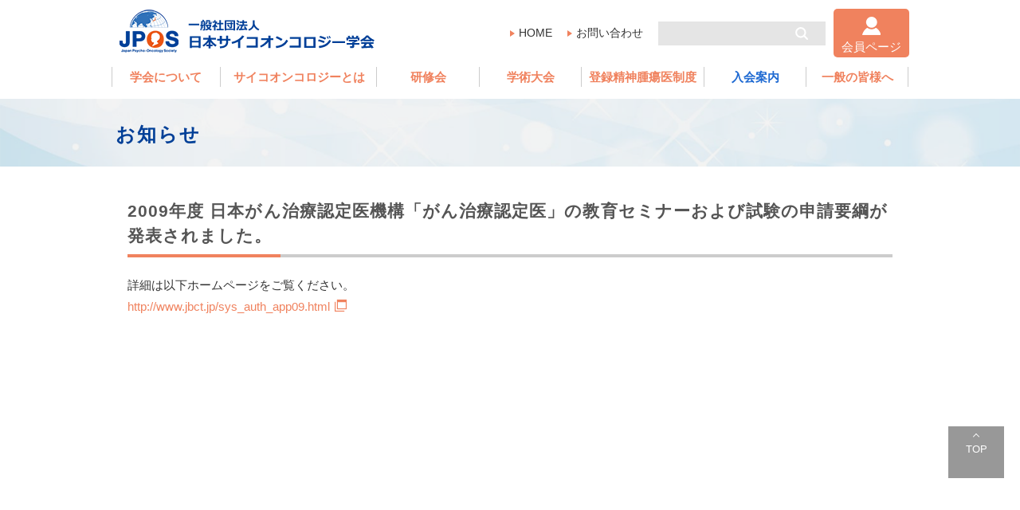

--- FILE ---
content_type: text/html; charset=UTF-8
request_url: https://jpos-society.org/%E3%81%8A%E7%9F%A5%E3%82%89%E3%81%9B/2009/
body_size: 12605
content:

<!doctype html>
<html>
<head>
<meta charset="utf-8">
<title>2009年度 日本がん治療認定医機構「がん治療認定医」の教育セミナーおよび試験の申請要綱が発表されました。 | お知らせ | 日本サイコオンコロジー学会</title>
<meta name="viewport" content="width=device-width, user-scalable=yes, initial-scale=1">
<meta name="description" content="日本サイコオンコロジー学会(JPOS) は、患者さん、ご家族が、がんと自分らしく取り組めるよう応援しています。">
<meta property="og:title" content="日本サイコオンコロジー学会">
<meta property="og:url" content="https://jpos-society.org">
<meta property="og:image" content="https://jpos-society.org/img/">
<meta property="og:type" content="website">
<meta property="og:description" content="日本サイコオンコロジー学会(JPOS) は、患者さん、ご家族が、がんと自分らしく取り組めるよう応援しています。">
<meta property="og:site_name" content="日本サイコオンコロジー学会">

<link rel="stylesheet" href="https://jpos-society.org/wpsystem/wp-content/themes/jpos-society.org/assets/css/module.css?t=1739175472"><link rel="stylesheet" href="https://jpos-society.org/wpsystem/wp-content/themes/jpos-society.org/assets/css/modify.css?t=1744356130"><link rel="icon" href="https://jpos-society.org/favicon.png">

<!--<script src="https://code.jquery.com/jquery-3.4.1.min.js"></script>-->
<script src="https://jpos-society.org/wpsystem/wp-content/themes/singleton/assets/js/jquery-3.7.1.min.js"></script>
<script src="https://cdn.jsdelivr.net/npm/js-cookie@2/src/js.cookie.min.js"></script>
<!--<script src="/js/jquery.lazyload.js"></script>-->
<script src="https://jpos-society.org/wpsystem/wp-content/themes/jpos-society.org/assets/js/common.js?t=1689239162"></script>
<!-- bxslider用 -->
<link href="https://cdnjs.cloudflare.com/ajax/libs/bxslider/4.2.15/jquery.bxslider.min.css" rel="stylesheet" />
<script src="https://cdnjs.cloudflare.com/ajax/libs/bxslider/4.2.15/jquery.bxslider.min.js"></script>
<script>
$(function(){
$('.bxslider').bxSlider({
	auto: true,
	minSlides: 3,
	pause: 5000,
	easing:'ease'
})});
</script>


<!-- Global site tag (gtag.js) - Google Analytics -->
<script async src="https://www.googletagmanager.com/gtag/js?id=UA-40903593-52"></script>
<script>
  window.dataLayer = window.dataLayer || [];
  function gtag(){dataLayer.push(arguments);}
  gtag('js', new Date());

  gtag('config', 'UA-40903593-52');
</script>

    
<script>
var root_cat_slug = "%e3%81%8a%e7%9f%a5%e3%82%89%e3%81%9b";
</script>


<meta name='robots' content='max-image-preview:large' />
<link rel="https://api.w.org/" href="https://jpos-society.org/wp-json/" /><link rel="alternate" type="application/json" href="https://jpos-society.org/wp-json/wp/v2/posts/545" /><link rel="alternate" type="application/json+oembed" href="https://jpos-society.org/wp-json/oembed/1.0/embed?url=https%3A%2F%2Fjpos-society.org%2F%25e3%2581%258a%25e7%259f%25a5%25e3%2582%2589%25e3%2581%259b%2F2009%2F" />
<link rel="alternate" type="text/xml+oembed" href="https://jpos-society.org/wp-json/oembed/1.0/embed?url=https%3A%2F%2Fjpos-society.org%2F%25e3%2581%258a%25e7%259f%25a5%25e3%2582%2589%25e3%2581%259b%2F2009%2F&#038;format=xml" />
<link rel="pingback" href="https://jpos-society.org/wpsystem/xmlrpc.php"><style type="text/css">.recentcomments a{display:inline !important;padding:0 !important;margin:0 !important;}</style></head>
<body class="single %e3%81%8a%e7%9f%a5%e3%82%89%e3%81%9b ct-title-default ct-globalnav-abstract">
<div class="wrap" id="wrap">
<header class="header">
<div class="header-inner">
<h1 class="site-title">
<a href="https://jpos-society.org/">
<span class="caption"></span>
<span class="title">日本サイコオンコロジー学会</span>
</a>
</h1>

<nav class="sub-nav">
<ul>
<li><a href="https://jpos-society.org/">HOME</a></li>
<li><a href="https://jpos-society.org/contact">お問い合わせ</a></li>
<li class="nav-search">
<form method="get" id="searchform" action="https://jpos-society.org">
<input type="text" name="s" id="s" class="text"><input type="submit" value="検索" id="searchsubmit" class="btn ico-search">
</form>
</li>
</ul>
	<div class="member-btn"><a href="https://jpos-society.org/member/member-news/">会員ページ</a></div>
</nav><!-- / .sub-nav -->
<nav class="global-nav nav-list-7">
<div class="nav-drawer-btn"><div class="lines-wrap">
<span></span></div>
<div class="lines-title">MENU</div>
</div>
<div class="menu-list-wrap">
<ul class="menu-list">
<li class="nav-1"><a href="https://jpos-society.org/about/">学会について</a><ul class="menu-list-sub"><li><a href="https://jpos-society.org/?p=806">代表理事ご挨拶</a></li><li><a href="https://jpos-society.org/?p=1217">学会役員紹介</a></li><li><a href="https://jpos-society.org/?p=798">学会定款</a></li><li><a href="https://jpos-society.org/?p=794">利益相反に関する取り組み</a></li><li><a href="https://jpos-society.org/?p=792">会員動向</a></li><li><a href="https://jpos-society.org/?p=1494">委員会一覧</a></li></ul></li><li class="nav-2"><a href="https://jpos-society.org/psycho-oncology/">サイコオンコロジーとは</a><ul class="menu-list-sub"><li><a href="https://jpos-society.org/?p=1187">サイコオンコロジーとは</a></li><li><a href="https://jpos-society.org/?p=822">サイコオンコロジーの目標・活動</a></li><li><a href="https://jpos-society.org/?p=814">サイコオンコロジーの実際</a></li></ul></li><li class="nav-3"><a href="https://jpos-society.org/seminar/">研修会</a><ul class="menu-list-sub"><li><a href="https://jpos-society.org/?p=827">コミュニケーション技術研修会</a></li><li><a href="https://jpos-society.org/?p=830">ｅラーニング</a></li><li class=""><a href="https://jpos-society.org/seminar/registered-physicians/">登録医対象研修会</a></li><li class=""><a href="https://jpos-society.org/seminar/psycho-oncology-training/">精神腫瘍医研修</a></li><li class=""><a href="https://jpos-society.org/seminar/psychology/">心理職の教育・研修</a><ul class="menu-list-sub"><li><a href="https://jpos-society.org/?p=838">心理職の教育・研修</a></li><li class=""><a href="https://jpos-society.org/seminar/psychology/psychology-information/">心理職対象の研修会</a><ul class="menu-list-sub"><li><a href="https://jpos-society.org/?p=6560">日本サイコオンコロジー学会　心理職対象研修会　修了者コース開催のご案内</a></li><li><a href="https://jpos-society.org/?p=6428">2025年8月3日開催　心理職アドバンスコースⅡ開催のご案内</a></li><li><a href="https://jpos-society.org/?p=6336">2025年7月12日開催　心理職アドバンスコースⅠ開催のご案内</a></li><li><a href="https://jpos-society.org/?p=6271">2024年度心理職研修会に係る臨床心理士研修ポイントについて</a></li><li><a href="https://jpos-society.org/?p=5851">日本サイコオンコロジー学会　心理職スタンダードコース開催のご案内</a></li><li><a href="https://jpos-society.org/?p=5838">日本サイコオンコロジー学会　心理職アドバンスコースⅠ開催のご案内</a></li><li><a href="https://jpos-society.org/?p=5587">日本サイコオンコロジー学会　心理職対象研修会　修了者コース開催のご案内</a></li><li><a href="https://jpos-society.org/?p=5548">日本サイコオンコロジー学会　心理職アドバンスコースⅡ開催のご案内</a></li><li><a href="https://jpos-society.org/?p=5453">日本サイコオンコロジー学会　心理職スタンダードコース開催のご案内</a></li></ul></li></ul></li><li class=""><a href="https://jpos-society.org/seminar/nursing-education/">看護職の教育・研修</a><ul class="menu-list-sub"><li><a href="https://jpos-society.org/?p=5151">看護職の教育・研修</a></li></ul></li><li class=""><a href="https://jpos-society.org/seminar/training-for-other-occupations/">多職種研修</a></li><li class=""><a href="https://jpos-society.org/seminar/training-young-people/">若手教育研修</a></li><li class=""><a href="https://jpos-society.org/seminar/peace-contact/">緩和ケア研修会関連のお問合せ</a><ul class="menu-list-sub"><li><a href="https://jpos-society.org/?p=841">緩和ケア研修会関連のお問合せ</a></li></ul></li></ul></li><li class="nav-4"><a href="https://jpos-society.org/conference/">学術大会</a><ul class="menu-list-sub"><li class=""><a href="https://jpos-society.org/conference/future-conference/">今後の学術大会</a><ul class="menu-list-sub"><li><a href="https://jpos-society.org/?p=5962">今後の学術大会</a></li></ul></li><li class=""><a href="https://jpos-society.org/conference/post-conference/">過去の学術大会</a><ul class="menu-list-sub"><li><a href="https://jpos-society.org/?p=5960">過去の学術大会</a></li></ul></li></ul></li><li class="nav-5"><a href="https://jpos-society.org/psycho-oncologist/">登録精神腫瘍医制度</a><ul class="menu-list-sub"><li class=""><a href="https://jpos-society.org/psycho-oncologist/mental/">制度概要</a></li><li class=""><a href="https://jpos-society.org/psycho-oncologist/doctor/">登録医</a></li></ul></li><li class="nav-6"><a href="https://jpos-society.org/admission/">入会案内</a><ul class="menu-list-sub"><li><a href="https://jpos-society.org/?p=6772">入会案内</a></li><li><a href="https://jpos-society.org/?p=6776">賛助会員のご案内</a></li></ul></li><li class="nav-7"><a href="https://jpos-society.org/general/">一般の皆様へ</a></li></ul></div>
</nav><!-- / .global-nav -->
</div><!-- / .header-inner -->
</header><!-- / header -->

<main>
<article>
	<h1 class="medium"><div class="inner">お知らせ</div></h1>



<div class="contents-wrap ">
<section>
<h2 class="h2-pagetitle">2009年度 日本がん治療認定医機構「がん治療認定医」の教育セミナーおよび試験の申請要綱が発表されました。</h2>
<p>詳細は以下ホームページをご覧ください。<br />
<a href="http://www.jbct.jp/sys_auth_app09.html" target="_blank" class="url" rel="noopener noreferrer">http://www.jbct.jp/sys_auth_app09.html</a></p>
</section>

</div><!-- / contents-wrap -->
</article>
</main><!-- / main -->
</div><!-- / wrap -->
<footer>
<div class="top">
<a href="#wrap" class="top">TOP</a>
</div>
<div class="footer-inner">
<div class="footer-nav">
	<div class="footer-logo"></div>
	<div class="footer-txt">
<ul>
<li><a href="https://jpos-society.org/privacy">プライバシーポリシー</a></li>
<li><a href="https://jpos-society.org/contact">お問い合わせ</a></li>
<li><a href="https://jpos-society.org/sitemap">サイトマップ</a></li>
</ul>
	<!--<p>〒112-0012　東京都文京区大塚5-3-13　小石川アーバン4F (一般社団法人 学会支援機構内)<br>
	TEL: 03-5981-6016　FAX: 03-5981-6012</p>-->
	<p>〒100-0003 東京都千代田区一ツ橋1-1-1　パレスサイドビル 株式会社毎日学術フォーラム<br>
	一般社団法人　日本サイコオンコロジー学会事務局<br>maf-jpos-info@mynavi.jp<br>情報の確認漏れ防止のため、お問い合わせはメールにて受付しております</p>
		</div>
</div><!--.footer-nav-->

<p class="copyright"><small>Copyright (C) 2016-2025 日本サイコオンコロジー学会 All Rights Reserved.</small></p>
</div><!--.footer-inner-->
</footer>

<script src="https://jpos-society.org/wpsystem/wp-content/themes/singleton/assets/js/jquery.pagetop.js?t=1572330069"></script>
<script src="https://jpos-society.org/wpsystem/wp-content/themes/singleton/assets/js/jquery.smoothScroll.js?t=1572330069"></script><link href="https://cdnjs.cloudflare.com/ajax/libs/lightbox2/2.11.0/css/lightbox.min.css" rel="stylesheet">
<script type="text/javascript" src="https://cdnjs.cloudflare.com/ajax/libs/lightbox2/2.11.0/js/lightbox.min.js">
<script>
$(".top").smoothScroll();
</script>
	<script>
	/(trident|msie)/i.test(navigator.userAgent)&&document.getElementById&&window.addEventListener&&window.addEventListener("hashchange",function(){var t,e=location.hash.substring(1);/^[A-z0-9_-]+$/.test(e)&&(t=document.getElementById(e))&&(/^(?:a|select|input|button|textarea)$/i.test(t.tagName)||(t.tabIndex=-1),t.focus())},!1);
	</script>
	</body>
</html>


--- FILE ---
content_type: text/css
request_url: https://jpos-society.org/wpsystem/wp-content/themes/jpos-society.org/assets/css/module.css?t=1739175472
body_size: 118061
content:
@charset "UTF-8";
/*-------------------------------------------------------------------------------

  module.scss
  2017.07 Accelight Inc.

-------------------------------------------------------------------------------*/
/*-------------------------------------------------------------------------------
 変数定義
-------------------------------------------------------------------------------*/
/*
----- 色名接頭辞 -----
白：white
灰：gray
黒：black
鮮やかな：vivid
くすんだ：dull
明るい：brigt
暗い：dark
*/
/*----- グレースケールの定義 -----*/
/*----- 基本色の定義 -----*/
/* メインカラー */
/* サブカラー */
/* メインカラー明るめ*/
/* フォント */
/* リンクテキスト */
/* リンクテキスト ホバー時 */
/* 必須マーク */
/*----- breakpointの定義 -----*/
/*-------------------------------------------------------------------------------
　@mixin
-------------------------------------------------------------------------------*/
/* text-indent:-9999pxの代わり */
/* before,after要素 */
/* before,after要素 インライン */
/* 三角右向きアイコン */
/* media query */
/*-------------------------------------------------------------------------------
web font　定義
-------------------------------------------------------------------------------*/
@font-face {
  font-family: 'icomoon';
  src: url("../fonts/icomoon.eot?kxzv91");
  src: url("../fonts/icomoon.eot?kxzv91#iefix") format("embedded-opentype"), url("../fonts/icomoon.ttf?kxzv91") format("truetype"), url("../fonts/icomoon.woff?kxzv91") format("woff"), url("../fonts/icomoon.svg?kxzv91#icomoon") format("svg");
  font-weight: normal;
  font-style: normal; }
[class^="icon-"], [class*=" icon-"] {
  /* use !important to prevent issues with browser extensions that change fonts */
  font-family: 'icomoon' !important;
  speak: none;
  font-style: normal;
  font-weight: normal;
  font-variant: normal;
  text-transform: none;
  line-height: 1;
  /* Better Font Rendering =========== */
  -webkit-font-smoothing: antialiased;
  -moz-osx-font-smoothing: grayscale; }

/* ホームアイコン */
.icon-house:before {
  content: "\e901"; }

/* 別タブで開くアイコン */
.icon-window:after {
  content: "\e903";
  margin: 0 0 0 6px; }

/*-------------------------------------------------------------------------------
 変数定義
-------------------------------------------------------------------------------*/
/*
----- 色名接頭辞 -----
白：white
灰：gray
黒：black
鮮やかな：vivid
くすんだ：dull
明るい：brigt
暗い：dark
*/
/*----- グレースケールの定義 -----*/
/*----- 基本色の定義 -----*/
/* メインカラー */
/* サブカラー */
/* メインカラー明るめ*/
/* フォント */
/* リンクテキスト */
/* リンクテキスト ホバー時 */
/* 必須マーク */
/*----- breakpointの定義 -----*/
/*-------------------------------------------------------------------------------
　@mixin
-------------------------------------------------------------------------------*/
/* text-indent:-9999pxの代わり */
/* before,after要素 */
/* before,after要素 インライン */
/* 三角右向きアイコン */
/* media query */
/*-------------------------------------------------------------------------------
web font　定義
-------------------------------------------------------------------------------*/
@font-face {
  font-family: 'icomoon';
  src: url("../fonts/icomoon.eot?kxzv91");
  src: url("../fonts/icomoon.eot?kxzv91#iefix") format("embedded-opentype"), url("../fonts/icomoon.ttf?kxzv91") format("truetype"), url("../fonts/icomoon.woff?kxzv91") format("woff"), url("../fonts/icomoon.svg?kxzv91#icomoon") format("svg");
  font-weight: normal;
  font-style: normal; }
[class^="icon-"], [class*=" icon-"] {
  /* use !important to prevent issues with browser extensions that change fonts */
  font-family: 'icomoon' !important;
  speak: none;
  font-style: normal;
  font-weight: normal;
  font-variant: normal;
  text-transform: none;
  line-height: 1;
  /* Better Font Rendering =========== */
  -webkit-font-smoothing: antialiased;
  -moz-osx-font-smoothing: grayscale; }

/* ホームアイコン */
.icon-house:before {
  content: "\e901"; }

/* 別タブで開くアイコン */
.icon-window:after {
  content: "\e903";
  margin: 0 0 0 6px; }

.ct-globalnav-abstruct .global-nav-side {
  display: none; }

/*-------------------------------------------------------------------------------
 変数定義
-------------------------------------------------------------------------------*/
/*
----- 色名接頭辞 -----
白：white
灰：gray
黒：black
鮮やかな：vivid
くすんだ：dull
明るい：brigt
暗い：dark
*/
/*----- グレースケールの定義 -----*/
/*----- 基本色の定義 -----*/
/* メインカラー */
/* サブカラー */
/* メインカラー明るめ*/
/* フォント */
/* リンクテキスト */
/* リンクテキスト ホバー時 */
/* 必須マーク */
/*----- breakpointの定義 -----*/
/*-------------------------------------------------------------------------------
　@mixin
-------------------------------------------------------------------------------*/
/* text-indent:-9999pxの代わり */
/* before,after要素 */
/* before,after要素 インライン */
/* 三角右向きアイコン */
/* media query */
/*-------------------------------------------------------------------------------
web font　定義
-------------------------------------------------------------------------------*/
@font-face {
  font-family: 'icomoon';
  src: url("../fonts/icomoon.eot?kxzv91");
  src: url("../fonts/icomoon.eot?kxzv91#iefix") format("embedded-opentype"), url("../fonts/icomoon.ttf?kxzv91") format("truetype"), url("../fonts/icomoon.woff?kxzv91") format("woff"), url("../fonts/icomoon.svg?kxzv91#icomoon") format("svg");
  font-weight: normal;
  font-style: normal; }
[class^="icon-"], [class*=" icon-"] {
  /* use !important to prevent issues with browser extensions that change fonts */
  font-family: 'icomoon' !important;
  speak: none;
  font-style: normal;
  font-weight: normal;
  font-variant: normal;
  text-transform: none;
  line-height: 1;
  /* Better Font Rendering =========== */
  -webkit-font-smoothing: antialiased;
  -moz-osx-font-smoothing: grayscale; }

/* ホームアイコン */
.icon-house:before {
  content: "\e901"; }

/* 別タブで開くアイコン */
.icon-window:after {
  content: "\e903";
  margin: 0 0 0 6px; }

.ct-globalnav-side .global-nav {
  display: none; }
  @media screen and (max-width: 960px) {
    .ct-globalnav-side .global-nav {
      display: block; } }
@media screen and (min-width: 960px) {
  .ct-globalnav-side .side-contents {
    width: 300px; } }
@media screen and (max-width: 959px) {
  .ct-globalnav-side .side-contents .global-nav-side {
    display: none; } }
.ct-globalnav-side.home main {
  position: relative; }
.ct-globalnav-side.home .main-v {
  padding-right: 20px; }
@media screen and (min-width: 960px) {
  .ct-globalnav-side.home .side-bar {
    position: absolute;
    top: 0px;
    float: left; } }
@media screen and (min-width: 960px) {
  .ct-globalnav-side.home .main-v {
    margin-left: 320px;
    width: calc(100% - 300px - 20px); } }
@media screen and (min-width: 960px) {
  .ct-globalnav-side.home section {
    margin-left: 320px;
    width: calc(100% - 300px - 20px); } }

/*-------------------------------------------------------------------------------
 変数定義
-------------------------------------------------------------------------------*/
/*
----- 色名接頭辞 -----
白：white
灰：gray
黒：black
鮮やかな：vivid
くすんだ：dull
明るい：brigt
暗い：dark
*/
/*----- グレースケールの定義 -----*/
/*----- 基本色の定義 -----*/
/* メインカラー */
/* サブカラー */
/* メインカラー明るめ*/
/* フォント */
/* リンクテキスト */
/* リンクテキスト ホバー時 */
/* 必須マーク */
/*----- breakpointの定義 -----*/
/*-------------------------------------------------------------------------------
　@mixin
-------------------------------------------------------------------------------*/
/* text-indent:-9999pxの代わり */
/* before,after要素 */
/* before,after要素 インライン */
/* 三角右向きアイコン */
/* media query */
/*-------------------------------------------------------------------------------
web font　定義
-------------------------------------------------------------------------------*/
@font-face {
  font-family: 'icomoon';
  src: url("../fonts/icomoon.eot?kxzv91");
  src: url("../fonts/icomoon.eot?kxzv91#iefix") format("embedded-opentype"), url("../fonts/icomoon.ttf?kxzv91") format("truetype"), url("../fonts/icomoon.woff?kxzv91") format("woff"), url("../fonts/icomoon.svg?kxzv91#icomoon") format("svg");
  font-weight: normal;
  font-style: normal; }
[class^="icon-"], [class*=" icon-"] {
  /* use !important to prevent issues with browser extensions that change fonts */
  font-family: 'icomoon' !important;
  speak: none;
  font-style: normal;
  font-weight: normal;
  font-variant: normal;
  text-transform: none;
  line-height: 1;
  /* Better Font Rendering =========== */
  -webkit-font-smoothing: antialiased;
  -moz-osx-font-smoothing: grayscale; }

/* ホームアイコン */
.icon-house:before {
  content: "\e901"; }

/* 別タブで開くアイコン */
.icon-window:after {
  content: "\e903";
  margin: 0 0 0 6px; }

.ct-globalnav-sidepierced .global-nav {
  display: none; }
  @media screen and (max-width: 959px) {
    .ct-globalnav-sidepierced .global-nav {
      display: block; } }
.ct-globalnav-sidepierced .side-contents {
  position: absolute;
  top: 0;
  z-index: 100;
  max-width: 276px; }
  @media screen and (max-width: 959px) {
    .ct-globalnav-sidepierced .side-contents {
      position: relative;
      z-index: 0; }
      .ct-globalnav-sidepierced .side-contents .global-nav-side {
        display: none; } }
  @media screen and (max-width: 767px) {
    .ct-globalnav-sidepierced .side-contents {
      display: block;
      max-width: 100%; } }
@media screen and (min-width: 960px) {
  .ct-globalnav-sidepierced header {
    max-width: 1000px;
    padding: 0 20px 0 20px;
    margin: 0 auto;
    border-bottom: none; }
    .ct-globalnav-sidepierced header .sub-nav {
      flex: 1 1 40%; } }
@media screen and (min-width: 960px) {
  .ct-globalnav-sidepierced .header-inner {
    width: 70%;
    margin-left: 30%;
    border-bottom: 1px solid #bfbfbf; } }
@media screen and (min-width: 960px) {
  .ct-globalnav-sidepierced.home .main-v {
    margin-left: 300px;
    width: calc(100% - 300px); } }
@media screen and (min-width: 960px) {
  .ct-globalnav-sidepierced.home section {
    margin-left: 300px;
    width: calc(100% - 300px); } }

/*-------------------------------------------------------------------------------
 変数定義
-------------------------------------------------------------------------------*/
/*
----- 色名接頭辞 -----
白：white
灰：gray
黒：black
鮮やかな：vivid
くすんだ：dull
明るい：brigt
暗い：dark
*/
/*----- グレースケールの定義 -----*/
/*----- 基本色の定義 -----*/
/* メインカラー */
/* サブカラー */
/* メインカラー明るめ*/
/* フォント */
/* リンクテキスト */
/* リンクテキスト ホバー時 */
/* 必須マーク */
/*----- breakpointの定義 -----*/
/*-------------------------------------------------------------------------------
　@mixin
-------------------------------------------------------------------------------*/
/* text-indent:-9999pxの代わり */
/* before,after要素 */
/* before,after要素 インライン */
/* 三角右向きアイコン */
/* media query */
/*-------------------------------------------------------------------------------
web font　定義
-------------------------------------------------------------------------------*/
@font-face {
  font-family: 'icomoon';
  src: url("../fonts/icomoon.eot?kxzv91");
  src: url("../fonts/icomoon.eot?kxzv91#iefix") format("embedded-opentype"), url("../fonts/icomoon.ttf?kxzv91") format("truetype"), url("../fonts/icomoon.woff?kxzv91") format("woff"), url("../fonts/icomoon.svg?kxzv91#icomoon") format("svg");
  font-weight: normal;
  font-style: normal; }
[class^="icon-"], [class*=" icon-"] {
  /* use !important to prevent issues with browser extensions that change fonts */
  font-family: 'icomoon' !important;
  speak: none;
  font-style: normal;
  font-weight: normal;
  font-variant: normal;
  text-transform: none;
  line-height: 1;
  /* Better Font Rendering =========== */
  -webkit-font-smoothing: antialiased;
  -moz-osx-font-smoothing: grayscale; }

/* ホームアイコン */
.icon-house:before {
  content: "\e901"; }

/* 別タブで開くアイコン */
.icon-window:after {
  content: "\e903";
  margin: 0 0 0 6px; }

.nav-search input {
  box-sizing: border-box;
  height: 30px; }
.nav-search .text {
  border: none;
  background: #e5e5e5;
  width: 200px;
  padding: 0 10px 0 10px;
  vertical-align: bottom; }
.nav-search .ico-search {
  background: url(../img/ico_search.svg) center center no-repeat;
  background-size: 16px 16px;
  border: none;
  text-indent: -9999px;
  width: 60px;
  background-color: #f0825e; }
  .nav-search .ico-search:hover {
    opacity: 0.8; }

.open-header .nav-search {
  width: 100%;
  display: block; }
  .open-header .nav-search input {
    height: 40px; }
  .open-header .nav-search .text {
    width: 80%; }
  .open-header .nav-search .ico-search {
    width: 20%; }

.ct-searchbar-none .nav-search {
  display: none; }
.ct-searchbar-none .open-header .nav-search {
  display: none; }

/*-------------------------------------------------------------------------------
 変数定義
-------------------------------------------------------------------------------*/
/*
----- 色名接頭辞 -----
白：white
灰：gray
黒：black
鮮やかな：vivid
くすんだ：dull
明るい：brigt
暗い：dark
*/
/*----- グレースケールの定義 -----*/
/*----- 基本色の定義 -----*/
/* メインカラー */
/* サブカラー */
/* メインカラー明るめ*/
/* フォント */
/* リンクテキスト */
/* リンクテキスト ホバー時 */
/* 必須マーク */
/*----- breakpointの定義 -----*/
/*-------------------------------------------------------------------------------
　@mixin
-------------------------------------------------------------------------------*/
/* text-indent:-9999pxの代わり */
/* before,after要素 */
/* before,after要素 インライン */
/* 三角右向きアイコン */
/* media query */
/*-------------------------------------------------------------------------------
web font　定義
-------------------------------------------------------------------------------*/
@font-face {
  font-family: 'icomoon';
  src: url("../fonts/icomoon.eot?kxzv91");
  src: url("../fonts/icomoon.eot?kxzv91#iefix") format("embedded-opentype"), url("../fonts/icomoon.ttf?kxzv91") format("truetype"), url("../fonts/icomoon.woff?kxzv91") format("woff"), url("../fonts/icomoon.svg?kxzv91#icomoon") format("svg");
  font-weight: normal;
  font-style: normal; }
[class^="icon-"], [class*=" icon-"] {
  /* use !important to prevent issues with browser extensions that change fonts */
  font-family: 'icomoon' !important;
  speak: none;
  font-style: normal;
  font-weight: normal;
  font-variant: normal;
  text-transform: none;
  line-height: 1;
  /* Better Font Rendering =========== */
  -webkit-font-smoothing: antialiased;
  -moz-osx-font-smoothing: grayscale; }

/* ホームアイコン */
.icon-house:before {
  content: "\e901"; }

/* 別タブで開くアイコン */
.icon-window:after {
  content: "\e903";
  margin: 0 0 0 6px; }

.ct-title-default h2,
.ct-h2-default h2,
.ct-h2-abstract h2 {
  position: relative;
  font-size: 115%;
  border-bottom: 4px solid #cccccc;
  padding: 18px 0 8px 15px;
  margin: 30px 0 0 0;
  /* background: url(../img/page_banner.jpg) top left / 100px 100px no-repeat; */
  height: 30px;
  font-weight: normal; }
  .ct-title-default h2:before,
  .ct-h2-default h2:before,
  .ct-h2-abstract h2:before {
    content: "";
    display: block;
    position: absolute;
    left: 0;
    bottom: -4px;
    width: 20%;
    height: 4px;
    background: #f0825e; }

/*-------------------------------------------------------------------------------
 変数定義
-------------------------------------------------------------------------------*/
/*
----- 色名接頭辞 -----
白：white
灰：gray
黒：black
鮮やかな：vivid
くすんだ：dull
明るい：brigt
暗い：dark
*/
/*----- グレースケールの定義 -----*/
/*----- 基本色の定義 -----*/
/* メインカラー */
/* サブカラー */
/* メインカラー明るめ*/
/* フォント */
/* リンクテキスト */
/* リンクテキスト ホバー時 */
/* 必須マーク */
/*----- breakpointの定義 -----*/
/*-------------------------------------------------------------------------------
　@mixin
-------------------------------------------------------------------------------*/
/* text-indent:-9999pxの代わり */
/* before,after要素 */
/* before,after要素 インライン */
/* 三角右向きアイコン */
/* media query */
/*-------------------------------------------------------------------------------
web font　定義
-------------------------------------------------------------------------------*/
@font-face {
  font-family: 'icomoon';
  src: url("../fonts/icomoon.eot?kxzv91");
  src: url("../fonts/icomoon.eot?kxzv91#iefix") format("embedded-opentype"), url("../fonts/icomoon.ttf?kxzv91") format("truetype"), url("../fonts/icomoon.woff?kxzv91") format("woff"), url("../fonts/icomoon.svg?kxzv91#icomoon") format("svg");
  font-weight: normal;
  font-style: normal; }
[class^="icon-"], [class*=" icon-"] {
  /* use !important to prevent issues with browser extensions that change fonts */
  font-family: 'icomoon' !important;
  speak: none;
  font-style: normal;
  font-weight: normal;
  font-variant: normal;
  text-transform: none;
  line-height: 1;
  /* Better Font Rendering =========== */
  -webkit-font-smoothing: antialiased;
  -moz-osx-font-smoothing: grayscale; }

/* ホームアイコン */
.icon-house:before {
  content: "\e901"; }

/* 別タブで開くアイコン */
.icon-window:after {
  content: "\e903";
  margin: 0 0 0 6px; }

.ct-h2-band h2 {
  position: relative;
  border-bottom: none;
  background-color: #f0825e;
  color: #fff;
  margin-top: 1px; }
  .ct-h2-band h2:before {
    content: "";
    height: 100%;
    width: 300%;
    background-color: #f0825e;
    top: 0;
    left: -100%;
    display: block;
    position: absolute;
    z-index: -1; }
  .ct-h2-band h2:first-child {
    margin: 0;
    background: #f0825e;
    padding: 30px 0 10px 20px; }

/*-------------------------------------------------------------------------------
 変数定義
-------------------------------------------------------------------------------*/
/*
----- 色名接頭辞 -----
白：white
灰：gray
黒：black
鮮やかな：vivid
くすんだ：dull
明るい：brigt
暗い：dark
*/
/*----- グレースケールの定義 -----*/
/*----- 基本色の定義 -----*/
/* メインカラー */
/* サブカラー */
/* メインカラー明るめ*/
/* フォント */
/* リンクテキスト */
/* リンクテキスト ホバー時 */
/* 必須マーク */
/*----- breakpointの定義 -----*/
/*-------------------------------------------------------------------------------
　@mixin
-------------------------------------------------------------------------------*/
/* text-indent:-9999pxの代わり */
/* before,after要素 */
/* before,after要素 インライン */
/* 三角右向きアイコン */
/* media query */
/*-------------------------------------------------------------------------------
web font　定義
-------------------------------------------------------------------------------*/
@font-face {
  font-family: 'icomoon';
  src: url("../fonts/icomoon.eot?kxzv91");
  src: url("../fonts/icomoon.eot?kxzv91#iefix") format("embedded-opentype"), url("../fonts/icomoon.ttf?kxzv91") format("truetype"), url("../fonts/icomoon.woff?kxzv91") format("woff"), url("../fonts/icomoon.svg?kxzv91#icomoon") format("svg");
  font-weight: normal;
  font-style: normal; }
[class^="icon-"], [class*=" icon-"] {
  /* use !important to prevent issues with browser extensions that change fonts */
  font-family: 'icomoon' !important;
  speak: none;
  font-style: normal;
  font-weight: normal;
  font-variant: normal;
  text-transform: none;
  line-height: 1;
  /* Better Font Rendering =========== */
  -webkit-font-smoothing: antialiased;
  -moz-osx-font-smoothing: grayscale; }

/* ホームアイコン */
.icon-house:before {
  content: "\e901"; }

/* 別タブで開くアイコン */
.icon-window:after {
  content: "\e903";
  margin: 0 0 0 6px; }

.ct-title-pattern01 h2,
.ct-h2-pattern01 h2,
.ct-h2-blockunderline h2 {
  padding: .5em 1em;
  border: 1px solid #ccc;
  border-bottom: 6px solid #f0825e;
  background: -webkit-linear-gradient(top, #fff 0%, #f0f0f0 100%);
  background: linear-gradient(to bottom, #fff 0%, #f0f0f0 100%);
  box-shadow: 0 -1px 0 white inset; }

/*-------------------------------------------------------------------------------
 変数定義
-------------------------------------------------------------------------------*/
/*
----- 色名接頭辞 -----
白：white
灰：gray
黒：black
鮮やかな：vivid
くすんだ：dull
明るい：brigt
暗い：dark
*/
/*----- グレースケールの定義 -----*/
/*----- 基本色の定義 -----*/
/* メインカラー */
/* サブカラー */
/* メインカラー明るめ*/
/* フォント */
/* リンクテキスト */
/* リンクテキスト ホバー時 */
/* 必須マーク */
/*----- breakpointの定義 -----*/
/*-------------------------------------------------------------------------------
　@mixin
-------------------------------------------------------------------------------*/
/* text-indent:-9999pxの代わり */
/* before,after要素 */
/* before,after要素 インライン */
/* 三角右向きアイコン */
/* media query */
/*-------------------------------------------------------------------------------
web font　定義
-------------------------------------------------------------------------------*/
@font-face {
  font-family: 'icomoon';
  src: url("../fonts/icomoon.eot?kxzv91");
  src: url("../fonts/icomoon.eot?kxzv91#iefix") format("embedded-opentype"), url("../fonts/icomoon.ttf?kxzv91") format("truetype"), url("../fonts/icomoon.woff?kxzv91") format("woff"), url("../fonts/icomoon.svg?kxzv91#icomoon") format("svg");
  font-weight: normal;
  font-style: normal; }
[class^="icon-"], [class*=" icon-"] {
  /* use !important to prevent issues with browser extensions that change fonts */
  font-family: 'icomoon' !important;
  speak: none;
  font-style: normal;
  font-weight: normal;
  font-variant: normal;
  text-transform: none;
  line-height: 1;
  /* Better Font Rendering =========== */
  -webkit-font-smoothing: antialiased;
  -moz-osx-font-smoothing: grayscale; }

/* ホームアイコン */
.icon-house:before {
  content: "\e901"; }

/* 別タブで開くアイコン */
.icon-window:after {
  content: "\e903";
  margin: 0 0 0 6px; }

.ct-title-pattern02 h2,
.ct-h2-pattern02 h2,
.ct-h2-roundhead h2 {
  position: relative;
  padding: .5em .75em .5em 2.25em;
  background-color: #f6f6f6;
  border: 1px solid #ccc;
  box-shadow: 3px 3px 0 rgba(255, 255, 255, 0.5) inset; }
  .ct-title-pattern02 h2:after,
  .ct-h2-pattern02 h2:after,
  .ct-h2-roundhead h2:after {
    position: absolute;
    top: .8em;
    left: .6em;
    z-index: 2;
    content: '';
    width: 12px;
    height: 12px;
    border: 5px solid #f0825e;
    border-radius: 100%; }

/*-------------------------------------------------------------------------------
 変数定義
-------------------------------------------------------------------------------*/
/*
----- 色名接頭辞 -----
白：white
灰：gray
黒：black
鮮やかな：vivid
くすんだ：dull
明るい：brigt
暗い：dark
*/
/*----- グレースケールの定義 -----*/
/*----- 基本色の定義 -----*/
/* メインカラー */
/* サブカラー */
/* メインカラー明るめ*/
/* フォント */
/* リンクテキスト */
/* リンクテキスト ホバー時 */
/* 必須マーク */
/*----- breakpointの定義 -----*/
/*-------------------------------------------------------------------------------
　@mixin
-------------------------------------------------------------------------------*/
/* text-indent:-9999pxの代わり */
/* before,after要素 */
/* before,after要素 インライン */
/* 三角右向きアイコン */
/* media query */
/*-------------------------------------------------------------------------------
web font　定義
-------------------------------------------------------------------------------*/
@font-face {
  font-family: 'icomoon';
  src: url("../fonts/icomoon.eot?kxzv91");
  src: url("../fonts/icomoon.eot?kxzv91#iefix") format("embedded-opentype"), url("../fonts/icomoon.ttf?kxzv91") format("truetype"), url("../fonts/icomoon.woff?kxzv91") format("woff"), url("../fonts/icomoon.svg?kxzv91#icomoon") format("svg");
  font-weight: normal;
  font-style: normal; }
[class^="icon-"], [class*=" icon-"] {
  /* use !important to prevent issues with browser extensions that change fonts */
  font-family: 'icomoon' !important;
  speak: none;
  font-style: normal;
  font-weight: normal;
  font-variant: normal;
  text-transform: none;
  line-height: 1;
  /* Better Font Rendering =========== */
  -webkit-font-smoothing: antialiased;
  -moz-osx-font-smoothing: grayscale; }

/* ホームアイコン */
.icon-house:before {
  content: "\e901"; }

/* 別タブで開くアイコン */
.icon-window:after {
  content: "\e903";
  margin: 0 0 0 6px; }

.ct-title-pattern03 h2,
.ct-h2-pattern03 h2,
.ct-h2-roboteye h2 {
  position: relative;
  padding: .5em 1em .5em 1.75em;
  border: 1px solid #ccc;
  border-radius: 6px; }
  .ct-title-pattern03 h2:after,
  .ct-h2-pattern03 h2:after,
  .ct-h2-roboteye h2:after {
    position: absolute;
    top: .5em;
    left: .75em;
    content: '';
    width: 6px;
    height: -webkit-calc(100% - 1em);
    height: calc(100% - 1em);
    background-color: #f0825e;
    border-radius: 4px; }

/*-------------------------------------------------------------------------------
 変数定義
-------------------------------------------------------------------------------*/
/*
----- 色名接頭辞 -----
白：white
灰：gray
黒：black
鮮やかな：vivid
くすんだ：dull
明るい：brigt
暗い：dark
*/
/*----- グレースケールの定義 -----*/
/*----- 基本色の定義 -----*/
/* メインカラー */
/* サブカラー */
/* メインカラー明るめ*/
/* フォント */
/* リンクテキスト */
/* リンクテキスト ホバー時 */
/* 必須マーク */
/*----- breakpointの定義 -----*/
/*-------------------------------------------------------------------------------
　@mixin
-------------------------------------------------------------------------------*/
/* text-indent:-9999pxの代わり */
/* before,after要素 */
/* before,after要素 インライン */
/* 三角右向きアイコン */
/* media query */
/*-------------------------------------------------------------------------------
web font　定義
-------------------------------------------------------------------------------*/
@font-face {
  font-family: 'icomoon';
  src: url("../fonts/icomoon.eot?kxzv91");
  src: url("../fonts/icomoon.eot?kxzv91#iefix") format("embedded-opentype"), url("../fonts/icomoon.ttf?kxzv91") format("truetype"), url("../fonts/icomoon.woff?kxzv91") format("woff"), url("../fonts/icomoon.svg?kxzv91#icomoon") format("svg");
  font-weight: normal;
  font-style: normal; }
[class^="icon-"], [class*=" icon-"] {
  /* use !important to prevent issues with browser extensions that change fonts */
  font-family: 'icomoon' !important;
  speak: none;
  font-style: normal;
  font-weight: normal;
  font-variant: normal;
  text-transform: none;
  line-height: 1;
  /* Better Font Rendering =========== */
  -webkit-font-smoothing: antialiased;
  -moz-osx-font-smoothing: grayscale; }

/* ホームアイコン */
.icon-house:before {
  content: "\e901"; }

/* 別タブで開くアイコン */
.icon-window:after {
  content: "\e903";
  margin: 0 0 0 6px; }

.ct-title-pattern04 h2,
.ct-h2-pattern04 h2,
.ct-h2-pattern04 h2 {
  padding: .5em .75em;
  background-color: #f6f6f6;
  border-left: 8px solid #f0825e;
  border-right: 3px solid #f0825e;
  box-shadow: 0px 2px 3px rgba(0, 0, 0, 0.2); }

/*-------------------------------------------------------------------------------
 変数定義
-------------------------------------------------------------------------------*/
/*
----- 色名接頭辞 -----
白：white
灰：gray
黒：black
鮮やかな：vivid
くすんだ：dull
明るい：brigt
暗い：dark
*/
/*----- グレースケールの定義 -----*/
/*----- 基本色の定義 -----*/
/* メインカラー */
/* サブカラー */
/* メインカラー明るめ*/
/* フォント */
/* リンクテキスト */
/* リンクテキスト ホバー時 */
/* 必須マーク */
/*----- breakpointの定義 -----*/
/*-------------------------------------------------------------------------------
　@mixin
-------------------------------------------------------------------------------*/
/* text-indent:-9999pxの代わり */
/* before,after要素 */
/* before,after要素 インライン */
/* 三角右向きアイコン */
/* media query */
/*-------------------------------------------------------------------------------
web font　定義
-------------------------------------------------------------------------------*/
@font-face {
  font-family: 'icomoon';
  src: url("../fonts/icomoon.eot?kxzv91");
  src: url("../fonts/icomoon.eot?kxzv91#iefix") format("embedded-opentype"), url("../fonts/icomoon.ttf?kxzv91") format("truetype"), url("../fonts/icomoon.woff?kxzv91") format("woff"), url("../fonts/icomoon.svg?kxzv91#icomoon") format("svg");
  font-weight: normal;
  font-style: normal; }
[class^="icon-"], [class*=" icon-"] {
  /* use !important to prevent issues with browser extensions that change fonts */
  font-family: 'icomoon' !important;
  speak: none;
  font-style: normal;
  font-weight: normal;
  font-variant: normal;
  text-transform: none;
  line-height: 1;
  /* Better Font Rendering =========== */
  -webkit-font-smoothing: antialiased;
  -moz-osx-font-smoothing: grayscale; }

/* ホームアイコン */
.icon-house:before {
  content: "\e901"; }

/* 別タブで開くアイコン */
.icon-window:after {
  content: "\e903";
  margin: 0 0 0 6px; }

.ct-title-pattern05 h2,
.ct-h2-pattern05 h2,
.ct-h2-disappearingzebra h2 {
  padding: 0.5em 1em;
  background: -webkit-repeating-linear-gradient(-45deg, #f0f8ff, #f0f8ff 3px, #f0825e 3px, #f0825e 7px);
  background: repeating-linear-gradient(-45deg, #f0f8ff, #f0f8ff 3px, #f0825e 3px, #f0825e 7px); }

/*-------------------------------------------------------------------------------
 変数定義
-------------------------------------------------------------------------------*/
/*
----- 色名接頭辞 -----
白：white
灰：gray
黒：black
鮮やかな：vivid
くすんだ：dull
明るい：brigt
暗い：dark
*/
/*----- グレースケールの定義 -----*/
/*----- 基本色の定義 -----*/
/* メインカラー */
/* サブカラー */
/* メインカラー明るめ*/
/* フォント */
/* リンクテキスト */
/* リンクテキスト ホバー時 */
/* 必須マーク */
/*----- breakpointの定義 -----*/
/*-------------------------------------------------------------------------------
　@mixin
-------------------------------------------------------------------------------*/
/* text-indent:-9999pxの代わり */
/* before,after要素 */
/* before,after要素 インライン */
/* 三角右向きアイコン */
/* media query */
/*-------------------------------------------------------------------------------
web font　定義
-------------------------------------------------------------------------------*/
@font-face {
  font-family: 'icomoon';
  src: url("../fonts/icomoon.eot?kxzv91");
  src: url("../fonts/icomoon.eot?kxzv91#iefix") format("embedded-opentype"), url("../fonts/icomoon.ttf?kxzv91") format("truetype"), url("../fonts/icomoon.woff?kxzv91") format("woff"), url("../fonts/icomoon.svg?kxzv91#icomoon") format("svg");
  font-weight: normal;
  font-style: normal; }
[class^="icon-"], [class*=" icon-"] {
  /* use !important to prevent issues with browser extensions that change fonts */
  font-family: 'icomoon' !important;
  speak: none;
  font-style: normal;
  font-weight: normal;
  font-variant: normal;
  text-transform: none;
  line-height: 1;
  /* Better Font Rendering =========== */
  -webkit-font-smoothing: antialiased;
  -moz-osx-font-smoothing: grayscale; }

/* ホームアイコン */
.icon-house:before {
  content: "\e901"; }

/* 別タブで開くアイコン */
.icon-window:after {
  content: "\e903";
  margin: 0 0 0 6px; }

.ct-title-default h3,
.ct-h3-default h3,
.ct-h3-abstract h3 {
  font-size: 107%;
  border-bottom: 1px solid #cccccc;
  padding: 6px 0 6px 0;
  margin: 30px 0 15px 0; }
  .ct-title-default h3:before,
  .ct-h3-default h3:before,
  .ct-h3-abstract h3:before {
    content: "";
    display: block;
    position: absolute;
    left: 0;
    bottom: -1px;
    width: 20%;
    height: 1px;
    background: #f0825e; }

/*-------------------------------------------------------------------------------
 変数定義
-------------------------------------------------------------------------------*/
/*
----- 色名接頭辞 -----
白：white
灰：gray
黒：black
鮮やかな：vivid
くすんだ：dull
明るい：brigt
暗い：dark
*/
/*----- グレースケールの定義 -----*/
/*----- 基本色の定義 -----*/
/* メインカラー */
/* サブカラー */
/* メインカラー明るめ*/
/* フォント */
/* リンクテキスト */
/* リンクテキスト ホバー時 */
/* 必須マーク */
/*----- breakpointの定義 -----*/
/*-------------------------------------------------------------------------------
　@mixin
-------------------------------------------------------------------------------*/
/* text-indent:-9999pxの代わり */
/* before,after要素 */
/* before,after要素 インライン */
/* 三角右向きアイコン */
/* media query */
/*-------------------------------------------------------------------------------
web font　定義
-------------------------------------------------------------------------------*/
@font-face {
  font-family: 'icomoon';
  src: url("../fonts/icomoon.eot?kxzv91");
  src: url("../fonts/icomoon.eot?kxzv91#iefix") format("embedded-opentype"), url("../fonts/icomoon.ttf?kxzv91") format("truetype"), url("../fonts/icomoon.woff?kxzv91") format("woff"), url("../fonts/icomoon.svg?kxzv91#icomoon") format("svg");
  font-weight: normal;
  font-style: normal; }
[class^="icon-"], [class*=" icon-"] {
  /* use !important to prevent issues with browser extensions that change fonts */
  font-family: 'icomoon' !important;
  speak: none;
  font-style: normal;
  font-weight: normal;
  font-variant: normal;
  text-transform: none;
  line-height: 1;
  /* Better Font Rendering =========== */
  -webkit-font-smoothing: antialiased;
  -moz-osx-font-smoothing: grayscale; }

/* ホームアイコン */
.icon-house:before {
  content: "\e901"; }

/* 別タブで開くアイコン */
.icon-window:after {
  content: "\e903";
  margin: 0 0 0 6px; }

.ct-h3-block h3 {
  font-size: 120%;
  padding: 8px 0 3px 29px;
  background-color: #e5e5e5;
  border-bottom: 2px solid #f0825e; }
  @media screen and (min-width: 768px) {
    .ct-h3-block h3 {
      font-size: 160%;
      padding: 12px 0 8px 29px; } }
  .ct-h3-block h3:before {
    content: "";
    height: 100%;
    width: 0;
    top: 0;
    border-left: 4px solid #999999; }

/*-------------------------------------------------------------------------------
 変数定義
-------------------------------------------------------------------------------*/
/*
----- 色名接頭辞 -----
白：white
灰：gray
黒：black
鮮やかな：vivid
くすんだ：dull
明るい：brigt
暗い：dark
*/
/*----- グレースケールの定義 -----*/
/*----- 基本色の定義 -----*/
/* メインカラー */
/* サブカラー */
/* メインカラー明るめ*/
/* フォント */
/* リンクテキスト */
/* リンクテキスト ホバー時 */
/* 必須マーク */
/*----- breakpointの定義 -----*/
/*-------------------------------------------------------------------------------
　@mixin
-------------------------------------------------------------------------------*/
/* text-indent:-9999pxの代わり */
/* before,after要素 */
/* before,after要素 インライン */
/* 三角右向きアイコン */
/* media query */
/*-------------------------------------------------------------------------------
web font　定義
-------------------------------------------------------------------------------*/
@font-face {
  font-family: 'icomoon';
  src: url("../fonts/icomoon.eot?kxzv91");
  src: url("../fonts/icomoon.eot?kxzv91#iefix") format("embedded-opentype"), url("../fonts/icomoon.ttf?kxzv91") format("truetype"), url("../fonts/icomoon.woff?kxzv91") format("woff"), url("../fonts/icomoon.svg?kxzv91#icomoon") format("svg");
  font-weight: normal;
  font-style: normal; }
[class^="icon-"], [class*=" icon-"] {
  /* use !important to prevent issues with browser extensions that change fonts */
  font-family: 'icomoon' !important;
  speak: none;
  font-style: normal;
  font-weight: normal;
  font-variant: normal;
  text-transform: none;
  line-height: 1;
  /* Better Font Rendering =========== */
  -webkit-font-smoothing: antialiased;
  -moz-osx-font-smoothing: grayscale; }

/* ホームアイコン */
.icon-house:before {
  content: "\e901"; }

/* 別タブで開くアイコン */
.icon-window:after {
  content: "\e903";
  margin: 0 0 0 6px; }

.ct-title-pattern01 h3,
.ct-h3-pattern01 h3,
.ct-h3-sundial h3 {
  position: relative;
  padding: .25em 0 .5em .75em;
  border-left: 6px solid #f0825e; }
  .ct-title-pattern01 h3:after,
  .ct-h3-pattern01 h3:after,
  .ct-h3-sundial h3:after {
    position: absolute;
    left: 0;
    bottom: 0;
    content: '';
    width: 100%;
    height: 0;
    border-bottom: 1px solid #ccc; }

/*-------------------------------------------------------------------------------
 変数定義
-------------------------------------------------------------------------------*/
/*
----- 色名接頭辞 -----
白：white
灰：gray
黒：black
鮮やかな：vivid
くすんだ：dull
明るい：brigt
暗い：dark
*/
/*----- グレースケールの定義 -----*/
/*----- 基本色の定義 -----*/
/* メインカラー */
/* サブカラー */
/* メインカラー明るめ*/
/* フォント */
/* リンクテキスト */
/* リンクテキスト ホバー時 */
/* 必須マーク */
/*----- breakpointの定義 -----*/
/*-------------------------------------------------------------------------------
　@mixin
-------------------------------------------------------------------------------*/
/* text-indent:-9999pxの代わり */
/* before,after要素 */
/* before,after要素 インライン */
/* 三角右向きアイコン */
/* media query */
/*-------------------------------------------------------------------------------
web font　定義
-------------------------------------------------------------------------------*/
@font-face {
  font-family: 'icomoon';
  src: url("../fonts/icomoon.eot?kxzv91");
  src: url("../fonts/icomoon.eot?kxzv91#iefix") format("embedded-opentype"), url("../fonts/icomoon.ttf?kxzv91") format("truetype"), url("../fonts/icomoon.woff?kxzv91") format("woff"), url("../fonts/icomoon.svg?kxzv91#icomoon") format("svg");
  font-weight: normal;
  font-style: normal; }
[class^="icon-"], [class*=" icon-"] {
  /* use !important to prevent issues with browser extensions that change fonts */
  font-family: 'icomoon' !important;
  speak: none;
  font-style: normal;
  font-weight: normal;
  font-variant: normal;
  text-transform: none;
  line-height: 1;
  /* Better Font Rendering =========== */
  -webkit-font-smoothing: antialiased;
  -moz-osx-font-smoothing: grayscale; }

/* ホームアイコン */
.icon-house:before {
  content: "\e901"; }

/* 別タブで開くアイコン */
.icon-window:after {
  content: "\e903";
  margin: 0 0 0 6px; }

.ct-title-pattern02 h3,
.ct-h3-pattern02 h3,
.ct-h3-roundhead h3 {
  position: relative;
  padding: .25em 0 .5em .75em;
  border-left: 6px solid #f0825e; }
  .ct-title-pattern02 h3:after,
  .ct-h3-pattern02 h3:after,
  .ct-h3-roundhead h3:after {
    position: absolute;
    left: 0;
    bottom: 0;
    content: '';
    width: 100%;
    height: 0;
    border-bottom: 1px solid #ccc; }

/*-------------------------------------------------------------------------------
 変数定義
-------------------------------------------------------------------------------*/
/*
----- 色名接頭辞 -----
白：white
灰：gray
黒：black
鮮やかな：vivid
くすんだ：dull
明るい：brigt
暗い：dark
*/
/*----- グレースケールの定義 -----*/
/*----- 基本色の定義 -----*/
/* メインカラー */
/* サブカラー */
/* メインカラー明るめ*/
/* フォント */
/* リンクテキスト */
/* リンクテキスト ホバー時 */
/* 必須マーク */
/*----- breakpointの定義 -----*/
/*-------------------------------------------------------------------------------
　@mixin
-------------------------------------------------------------------------------*/
/* text-indent:-9999pxの代わり */
/* before,after要素 */
/* before,after要素 インライン */
/* 三角右向きアイコン */
/* media query */
/*-------------------------------------------------------------------------------
web font　定義
-------------------------------------------------------------------------------*/
@font-face {
  font-family: 'icomoon';
  src: url("../fonts/icomoon.eot?kxzv91");
  src: url("../fonts/icomoon.eot?kxzv91#iefix") format("embedded-opentype"), url("../fonts/icomoon.ttf?kxzv91") format("truetype"), url("../fonts/icomoon.woff?kxzv91") format("woff"), url("../fonts/icomoon.svg?kxzv91#icomoon") format("svg");
  font-weight: normal;
  font-style: normal; }
[class^="icon-"], [class*=" icon-"] {
  /* use !important to prevent issues with browser extensions that change fonts */
  font-family: 'icomoon' !important;
  speak: none;
  font-style: normal;
  font-weight: normal;
  font-variant: normal;
  text-transform: none;
  line-height: 1;
  /* Better Font Rendering =========== */
  -webkit-font-smoothing: antialiased;
  -moz-osx-font-smoothing: grayscale; }

/* ホームアイコン */
.icon-house:before {
  content: "\e901"; }

/* 別タブで開くアイコン */
.icon-window:after {
  content: "\e903";
  margin: 0 0 0 6px; }

.ct-title-pattern03 h3,
.ct-h3-pattern03 h3,
.ct-h3-roboteye h3 {
  position: relative;
  padding: .5em 1em .5em 1.75em;
  border-bottom: 1px solid #ccc;
  border-radius: 6px; }
  .ct-title-pattern03 h3:after,
  .ct-h3-pattern03 h3:after,
  .ct-h3-roboteye h3:after {
    position: absolute;
    top: .5em;
    left: .75em;
    content: '';
    width: 6px;
    height: -webkit-calc(100% - 1em);
    height: calc(100% - 1em);
    background-color: #f0825e;
    border-radius: 4px; }

/*-------------------------------------------------------------------------------
 変数定義
-------------------------------------------------------------------------------*/
/*
----- 色名接頭辞 -----
白：white
灰：gray
黒：black
鮮やかな：vivid
くすんだ：dull
明るい：brigt
暗い：dark
*/
/*----- グレースケールの定義 -----*/
/*----- 基本色の定義 -----*/
/* メインカラー */
/* サブカラー */
/* メインカラー明るめ*/
/* フォント */
/* リンクテキスト */
/* リンクテキスト ホバー時 */
/* 必須マーク */
/*----- breakpointの定義 -----*/
/*-------------------------------------------------------------------------------
　@mixin
-------------------------------------------------------------------------------*/
/* text-indent:-9999pxの代わり */
/* before,after要素 */
/* before,after要素 インライン */
/* 三角右向きアイコン */
/* media query */
/*-------------------------------------------------------------------------------
web font　定義
-------------------------------------------------------------------------------*/
@font-face {
  font-family: 'icomoon';
  src: url("../fonts/icomoon.eot?kxzv91");
  src: url("../fonts/icomoon.eot?kxzv91#iefix") format("embedded-opentype"), url("../fonts/icomoon.ttf?kxzv91") format("truetype"), url("../fonts/icomoon.woff?kxzv91") format("woff"), url("../fonts/icomoon.svg?kxzv91#icomoon") format("svg");
  font-weight: normal;
  font-style: normal; }
[class^="icon-"], [class*=" icon-"] {
  /* use !important to prevent issues with browser extensions that change fonts */
  font-family: 'icomoon' !important;
  speak: none;
  font-style: normal;
  font-weight: normal;
  font-variant: normal;
  text-transform: none;
  line-height: 1;
  /* Better Font Rendering =========== */
  -webkit-font-smoothing: antialiased;
  -moz-osx-font-smoothing: grayscale; }

/* ホームアイコン */
.icon-house:before {
  content: "\e901"; }

/* 別タブで開くアイコン */
.icon-window:after {
  content: "\e903";
  margin: 0 0 0 6px; }

.ct-title-pattern04 h3,
.ct-h3-underlineblock h3,
.ct-h3-pattern04 h3 {
  padding: .5em .75em .3em .75em;
  background-color: #f6f6f6;
  border-bottom: 3px solid #f0825e;
  box-shadow: 0px 2px 3px rgba(0, 0, 0, 0.2); }

/*-------------------------------------------------------------------------------
 変数定義
-------------------------------------------------------------------------------*/
/*
----- 色名接頭辞 -----
白：white
灰：gray
黒：black
鮮やかな：vivid
くすんだ：dull
明るい：brigt
暗い：dark
*/
/*----- グレースケールの定義 -----*/
/*----- 基本色の定義 -----*/
/* メインカラー */
/* サブカラー */
/* メインカラー明るめ*/
/* フォント */
/* リンクテキスト */
/* リンクテキスト ホバー時 */
/* 必須マーク */
/*----- breakpointの定義 -----*/
/*-------------------------------------------------------------------------------
　@mixin
-------------------------------------------------------------------------------*/
/* text-indent:-9999pxの代わり */
/* before,after要素 */
/* before,after要素 インライン */
/* 三角右向きアイコン */
/* media query */
/*-------------------------------------------------------------------------------
web font　定義
-------------------------------------------------------------------------------*/
@font-face {
  font-family: 'icomoon';
  src: url("../fonts/icomoon.eot?kxzv91");
  src: url("../fonts/icomoon.eot?kxzv91#iefix") format("embedded-opentype"), url("../fonts/icomoon.ttf?kxzv91") format("truetype"), url("../fonts/icomoon.woff?kxzv91") format("woff"), url("../fonts/icomoon.svg?kxzv91#icomoon") format("svg");
  font-weight: normal;
  font-style: normal; }
[class^="icon-"], [class*=" icon-"] {
  /* use !important to prevent issues with browser extensions that change fonts */
  font-family: 'icomoon' !important;
  speak: none;
  font-style: normal;
  font-weight: normal;
  font-variant: normal;
  text-transform: none;
  line-height: 1;
  /* Better Font Rendering =========== */
  -webkit-font-smoothing: antialiased;
  -moz-osx-font-smoothing: grayscale; }

/* ホームアイコン */
.icon-house:before {
  content: "\e901"; }

/* 別タブで開くアイコン */
.icon-window:after {
  content: "\e903";
  margin: 0 0 0 6px; }

.ct-title-pattern05 h3,
.ct-h3-pattern05 h3,
.ct-h3-diamondhead h3 {
  position: relative;
  padding: 0 .5em .5em 1.7em; }
  .ct-title-pattern05 h3:after,
  .ct-h3-pattern05 h3:after,
  .ct-h3-diamondhead h3:after {
    position: absolute;
    bottom: -4px;
    left: 0;
    content: '';
    height: 4px;
    width: 100%;
    background: -webkit-repeating-linear-gradient(-45deg, #f0f8ff, #f0f8ff 3px, #e9f4ff 3px, #e9f4ff 7px);
    background: repeating-linear-gradient(-45deg, #f0f8ff, #f0f8ff 3px, #e9f4ff 3px, #e9f4ff 7px); }
  .ct-title-pattern05 h3:before,
  .ct-h3-pattern05 h3:before,
  .ct-h3-diamondhead h3:before {
    position: absolute;
    top: .4em;
    left: .4em;
    z-index: 2;
    content: '';
    width: 12px;
    height: 12px;
    background-color: #f0825e;
    -webkit-transform: rotate(45deg);
    transform: rotate(45deg); }

/*-------------------------------------------------------------------------------
 変数定義
-------------------------------------------------------------------------------*/
/*
----- 色名接頭辞 -----
白：white
灰：gray
黒：black
鮮やかな：vivid
くすんだ：dull
明るい：brigt
暗い：dark
*/
/*----- グレースケールの定義 -----*/
/*----- 基本色の定義 -----*/
/* メインカラー */
/* サブカラー */
/* メインカラー明るめ*/
/* フォント */
/* リンクテキスト */
/* リンクテキスト ホバー時 */
/* 必須マーク */
/*----- breakpointの定義 -----*/
/*-------------------------------------------------------------------------------
　@mixin
-------------------------------------------------------------------------------*/
/* text-indent:-9999pxの代わり */
/* before,after要素 */
/* before,after要素 インライン */
/* 三角右向きアイコン */
/* media query */
/*-------------------------------------------------------------------------------
web font　定義
-------------------------------------------------------------------------------*/
@font-face {
  font-family: 'icomoon';
  src: url("../fonts/icomoon.eot?kxzv91");
  src: url("../fonts/icomoon.eot?kxzv91#iefix") format("embedded-opentype"), url("../fonts/icomoon.ttf?kxzv91") format("truetype"), url("../fonts/icomoon.woff?kxzv91") format("woff"), url("../fonts/icomoon.svg?kxzv91#icomoon") format("svg");
  font-weight: normal;
  font-style: normal; }
[class^="icon-"], [class*=" icon-"] {
  /* use !important to prevent issues with browser extensions that change fonts */
  font-family: 'icomoon' !important;
  speak: none;
  font-style: normal;
  font-weight: normal;
  font-variant: normal;
  text-transform: none;
  line-height: 1;
  /* Better Font Rendering =========== */
  -webkit-font-smoothing: antialiased;
  -moz-osx-font-smoothing: grayscale; }

/* ホームアイコン */
.icon-house:before {
  content: "\e901"; }

/* 別タブで開くアイコン */
.icon-window:after {
  content: "\e903";
  margin: 0 0 0 6px; }

.ct-title-pattern01 h4,
.ct-h4-pattern01 h4,
.ct-h4-barhead h4 {
  padding: .25em 0 .25em .75em;
  border-left: 6px solid #f0825e; }

/*-------------------------------------------------------------------------------
 変数定義
-------------------------------------------------------------------------------*/
/*
----- 色名接頭辞 -----
白：white
灰：gray
黒：black
鮮やかな：vivid
くすんだ：dull
明るい：brigt
暗い：dark
*/
/*----- グレースケールの定義 -----*/
/*----- 基本色の定義 -----*/
/* メインカラー */
/* サブカラー */
/* メインカラー明るめ*/
/* フォント */
/* リンクテキスト */
/* リンクテキスト ホバー時 */
/* 必須マーク */
/*----- breakpointの定義 -----*/
/*-------------------------------------------------------------------------------
　@mixin
-------------------------------------------------------------------------------*/
/* text-indent:-9999pxの代わり */
/* before,after要素 */
/* before,after要素 インライン */
/* 三角右向きアイコン */
/* media query */
/*-------------------------------------------------------------------------------
web font　定義
-------------------------------------------------------------------------------*/
@font-face {
  font-family: 'icomoon';
  src: url("../fonts/icomoon.eot?kxzv91");
  src: url("../fonts/icomoon.eot?kxzv91#iefix") format("embedded-opentype"), url("../fonts/icomoon.ttf?kxzv91") format("truetype"), url("../fonts/icomoon.woff?kxzv91") format("woff"), url("../fonts/icomoon.svg?kxzv91#icomoon") format("svg");
  font-weight: normal;
  font-style: normal; }
[class^="icon-"], [class*=" icon-"] {
  /* use !important to prevent issues with browser extensions that change fonts */
  font-family: 'icomoon' !important;
  speak: none;
  font-style: normal;
  font-weight: normal;
  font-variant: normal;
  text-transform: none;
  line-height: 1;
  /* Better Font Rendering =========== */
  -webkit-font-smoothing: antialiased;
  -moz-osx-font-smoothing: grayscale; }

/* ホームアイコン */
.icon-house:before {
  content: "\e901"; }

/* 別タブで開くアイコン */
.icon-window:after {
  content: "\e903";
  margin: 0 0 0 6px; }

.ct-title-pattern02 h4,
.ct-h4-pattern02 h4,
.ct-h4-roundhead h4 {
  position: relative;
  padding: 0 .5em .5em 2.25em; }
  .ct-title-pattern02 h4:after,
  .ct-h4-pattern02 h4:after,
  .ct-h4-roundhead h4:after {
    position: absolute;
    top: .3em;
    left: .5em;
    z-index: 2;
    content: '';
    width: 8px;
    height: 8px;
    border: 3px solid #f0825e;
    border-radius: 100%; }

/*-------------------------------------------------------------------------------
 変数定義
-------------------------------------------------------------------------------*/
/*
----- 色名接頭辞 -----
白：white
灰：gray
黒：black
鮮やかな：vivid
くすんだ：dull
明るい：brigt
暗い：dark
*/
/*----- グレースケールの定義 -----*/
/*----- 基本色の定義 -----*/
/* メインカラー */
/* サブカラー */
/* メインカラー明るめ*/
/* フォント */
/* リンクテキスト */
/* リンクテキスト ホバー時 */
/* 必須マーク */
/*----- breakpointの定義 -----*/
/*-------------------------------------------------------------------------------
　@mixin
-------------------------------------------------------------------------------*/
/* text-indent:-9999pxの代わり */
/* before,after要素 */
/* before,after要素 インライン */
/* 三角右向きアイコン */
/* media query */
/*-------------------------------------------------------------------------------
web font　定義
-------------------------------------------------------------------------------*/
@font-face {
  font-family: 'icomoon';
  src: url("../fonts/icomoon.eot?kxzv91");
  src: url("../fonts/icomoon.eot?kxzv91#iefix") format("embedded-opentype"), url("../fonts/icomoon.ttf?kxzv91") format("truetype"), url("../fonts/icomoon.woff?kxzv91") format("woff"), url("../fonts/icomoon.svg?kxzv91#icomoon") format("svg");
  font-weight: normal;
  font-style: normal; }
[class^="icon-"], [class*=" icon-"] {
  /* use !important to prevent issues with browser extensions that change fonts */
  font-family: 'icomoon' !important;
  speak: none;
  font-style: normal;
  font-weight: normal;
  font-variant: normal;
  text-transform: none;
  line-height: 1;
  /* Better Font Rendering =========== */
  -webkit-font-smoothing: antialiased;
  -moz-osx-font-smoothing: grayscale; }

/* ホームアイコン */
.icon-house:before {
  content: "\e901"; }

/* 別タブで開くアイコン */
.icon-window:after {
  content: "\e903";
  margin: 0 0 0 6px; }

.ct-title-pattern03 h4,
.ct-h4-pattern03 h4,
.ct-h4-roboteye h4 {
  position: relative;
  padding: .5em 1em .5em 1.75em; }
  .ct-title-pattern03 h4:after,
  .ct-h4-pattern03 h4:after,
  .ct-h4-roboteye h4:after {
    position: absolute;
    top: .5em;
    left: .75em;
    content: '';
    width: 6px;
    height: -webkit-calc(100% - 1em);
    height: calc(100% - 1em);
    background-color: #f0825e;
    border-radius: 4px; }

/*-------------------------------------------------------------------------------
 変数定義
-------------------------------------------------------------------------------*/
/*
----- 色名接頭辞 -----
白：white
灰：gray
黒：black
鮮やかな：vivid
くすんだ：dull
明るい：brigt
暗い：dark
*/
/*----- グレースケールの定義 -----*/
/*----- 基本色の定義 -----*/
/* メインカラー */
/* サブカラー */
/* メインカラー明るめ*/
/* フォント */
/* リンクテキスト */
/* リンクテキスト ホバー時 */
/* 必須マーク */
/*----- breakpointの定義 -----*/
/*-------------------------------------------------------------------------------
　@mixin
-------------------------------------------------------------------------------*/
/* text-indent:-9999pxの代わり */
/* before,after要素 */
/* before,after要素 インライン */
/* 三角右向きアイコン */
/* media query */
/*-------------------------------------------------------------------------------
web font　定義
-------------------------------------------------------------------------------*/
@font-face {
  font-family: 'icomoon';
  src: url("../fonts/icomoon.eot?kxzv91");
  src: url("../fonts/icomoon.eot?kxzv91#iefix") format("embedded-opentype"), url("../fonts/icomoon.ttf?kxzv91") format("truetype"), url("../fonts/icomoon.woff?kxzv91") format("woff"), url("../fonts/icomoon.svg?kxzv91#icomoon") format("svg");
  font-weight: normal;
  font-style: normal; }
[class^="icon-"], [class*=" icon-"] {
  /* use !important to prevent issues with browser extensions that change fonts */
  font-family: 'icomoon' !important;
  speak: none;
  font-style: normal;
  font-weight: normal;
  font-variant: normal;
  text-transform: none;
  line-height: 1;
  /* Better Font Rendering =========== */
  -webkit-font-smoothing: antialiased;
  -moz-osx-font-smoothing: grayscale; }

/* ホームアイコン */
.icon-house:before {
  content: "\e901"; }

/* 別タブで開くアイコン */
.icon-window:after {
  content: "\e903";
  margin: 0 0 0 6px; }

.ct-title-pattern04 h4,
.ct-h4-block h4,
.ct-h4-pattern04 h4 {
  padding: .5em .75em;
  background-color: #f6f6f6;
  box-shadow: 0px 2px 3px rgba(0, 0, 0, 0.2); }

/*-------------------------------------------------------------------------------
 変数定義
-------------------------------------------------------------------------------*/
/*
----- 色名接頭辞 -----
白：white
灰：gray
黒：black
鮮やかな：vivid
くすんだ：dull
明るい：brigt
暗い：dark
*/
/*----- グレースケールの定義 -----*/
/*----- 基本色の定義 -----*/
/* メインカラー */
/* サブカラー */
/* メインカラー明るめ*/
/* フォント */
/* リンクテキスト */
/* リンクテキスト ホバー時 */
/* 必須マーク */
/*----- breakpointの定義 -----*/
/*-------------------------------------------------------------------------------
　@mixin
-------------------------------------------------------------------------------*/
/* text-indent:-9999pxの代わり */
/* before,after要素 */
/* before,after要素 インライン */
/* 三角右向きアイコン */
/* media query */
/*-------------------------------------------------------------------------------
web font　定義
-------------------------------------------------------------------------------*/
@font-face {
  font-family: 'icomoon';
  src: url("../fonts/icomoon.eot?kxzv91");
  src: url("../fonts/icomoon.eot?kxzv91#iefix") format("embedded-opentype"), url("../fonts/icomoon.ttf?kxzv91") format("truetype"), url("../fonts/icomoon.woff?kxzv91") format("woff"), url("../fonts/icomoon.svg?kxzv91#icomoon") format("svg");
  font-weight: normal;
  font-style: normal; }
[class^="icon-"], [class*=" icon-"] {
  /* use !important to prevent issues with browser extensions that change fonts */
  font-family: 'icomoon' !important;
  speak: none;
  font-style: normal;
  font-weight: normal;
  font-variant: normal;
  text-transform: none;
  line-height: 1;
  /* Better Font Rendering =========== */
  -webkit-font-smoothing: antialiased;
  -moz-osx-font-smoothing: grayscale; }

/* ホームアイコン */
.icon-house:before {
  content: "\e901"; }

/* 別タブで開くアイコン */
.icon-window:after {
  content: "\e903";
  margin: 0 0 0 6px; }

.ct-title-pattern05 h4,
.ct-h4-pattern05 h4,
.ct-h4-diamondhead h4 {
  position: relative;
  padding: 0 .5em .5em 1.7em; }
  .ct-title-pattern05 h4:after,
  .ct-h4-pattern05 h4:after,
  .ct-h4-diamondhead h4:after {
    position: absolute;
    top: .4em;
    left: .4em;
    z-index: 2;
    content: '';
    width: 6px;
    height: 6px;
    border: 3px solid #f0825e;
    -webkit-transform: rotate(45deg);
    transform: rotate(45deg); }

/*-------------------------------------------------------------------------------
 変数定義
-------------------------------------------------------------------------------*/
/*
----- 色名接頭辞 -----
白：white
灰：gray
黒：black
鮮やかな：vivid
くすんだ：dull
明るい：brigt
暗い：dark
*/
/*----- グレースケールの定義 -----*/
/*----- 基本色の定義 -----*/
/* メインカラー */
/* サブカラー */
/* メインカラー明るめ*/
/* フォント */
/* リンクテキスト */
/* リンクテキスト ホバー時 */
/* 必須マーク */
/*----- breakpointの定義 -----*/
/*-------------------------------------------------------------------------------
　@mixin
-------------------------------------------------------------------------------*/
/* text-indent:-9999pxの代わり */
/* before,after要素 */
/* before,after要素 インライン */
/* 三角右向きアイコン */
/* media query */
/*-------------------------------------------------------------------------------
web font　定義
-------------------------------------------------------------------------------*/
@font-face {
  font-family: 'icomoon';
  src: url("../fonts/icomoon.eot?kxzv91");
  src: url("../fonts/icomoon.eot?kxzv91#iefix") format("embedded-opentype"), url("../fonts/icomoon.ttf?kxzv91") format("truetype"), url("../fonts/icomoon.woff?kxzv91") format("woff"), url("../fonts/icomoon.svg?kxzv91#icomoon") format("svg");
  font-weight: normal;
  font-style: normal; }
[class^="icon-"], [class*=" icon-"] {
  /* use !important to prevent issues with browser extensions that change fonts */
  font-family: 'icomoon' !important;
  speak: none;
  font-style: normal;
  font-weight: normal;
  font-variant: normal;
  text-transform: none;
  line-height: 1;
  /* Better Font Rendering =========== */
  -webkit-font-smoothing: antialiased;
  -moz-osx-font-smoothing: grayscale; }

/* ホームアイコン */
.icon-house:before {
  content: "\e901"; }

/* 別タブで開くアイコン */
.icon-window:after {
  content: "\e903";
  margin: 0 0 0 6px; }

.qa_area {
  margin: 20px 10px 40px; }
  .qa_area .q_text {
    font-weight: bold; }
  .qa_area .q_text .q_icon {
    background: #BF9239;
    padding: 5px 10px;
    border-radius: 4px;
    margin-right: 10px;
    color: #fff; }
  .qa_area .a_text .a_icon {
    background: #f0825e;
    padding: 5px 11px;
    border-radius: 16px;
    margin-right: 10px;
    color: #fff;
    font-weight: bold; }

/*
----------------------
 * FONTSIZE MODEL *
----------------------
 *  63% ->  10pxに相当
 *  70% ->  11pxに相当
 *  75% ->  12pxに相当
 *  82% ->  13pxに相当
 *  88% ->  14pxに相当
 *  94% ->  15pxに相当
 * 100% ->  16pxに相当
 * 107% ->  17pxに相当
 * 113% ->  18pxに相当
 * 119% ->  19pxに相当
 * 125% ->  20pxに相当
 * -------------------
*/
/*--------------------------------------------------
グローバル設定
--------------------------------------------------*/
body {
  font-family: 'ヒラギノ角ゴ Pro W3', 'Hiragino Kaku Gothic Pro', メイリオ, Meiryo, Osaka, 'MS PGothic', arial, helvetica, sans-serif;
  line-height: 1.8;
  color: #333333;
  -webkit-text-size-adjust: none;
  /* for iphone */
  height: 100%;
  min-width: 320px;
  background: #fff;
  font-size: 88%;
  overflow: hidden;
  overflow-y: scroll;
  word-wrap: break-word;
  margin: 0; }

a {
  color: #f0825e;
  text-decoration: none;
  transition: background 0.2s; }
  a:hover {
    color: #f9b9a1; }

img {
  max-width: 100%;
  height: auto; }

/* リセット系
------------------------------------*/
ul,
ol,
dl,
dd {
  margin: 0;
  list-style: none;
  padding: 0; }

ol {
  list-style: decimal; }

h1,
h2,
h3,
h4 {
  margin: 0;
  font-size: 100%; }

/*--------------------------------------------------
包含ブロック ペイン形成用
--------------------------------------------------*/
#wrap {
  width: 100%;
  overflow: hidden;
  min-height: calc(100vh - 161px); }

header {
  width: 100%;
  min-width: 320px;
  /*overflow: hidden;*/
  position: absolute;
  z-index: 100;
  background: #fff;
  /*border-bottom: 1px solid $color-gray-75;*/
  box-sizing: border-box; }

.header-inner {
  margin: 0 auto;
  max-width: 1920px; }

main,
article,
section,
.side-contents {
  box-sizing: border-box; }

main {
  padding: 54px 0 0 0;
  min-height: 640px; }

.contents-wrap {
  max-width: 1000px;
  margin: 0 auto;
  box-sizing: border-box;
  overflow: hidden; }

section {
  padding: 0 14px 0 14px;
  margin: 0 0 40px 0; }

.side-contents {
  margin: 0 0 40px 0; }

footer {
  width: 100%;
  background: #fff;
  /*border-top: 1px solid $color-gray-80;*/
  background: url(../img/footer-bg.png) center center/cover no-repeat; }

.footer-inner {
  margin: 0 auto;
  padding: 15px 15px 15px 15px;
  overflow: hidden; }

@media (min-width: 960px) {
  .sidebar-on section,
  .side-image section {
    width: calc(100% - 300px - 20px);
    float: right; } }
/*-------------------------------------------------------------------------------
-------------------------------------------------------------------------------

768px以上

-------------------------------------------------------------------------------
-------------------------------------------------------------------------------*/
@media (min-width: 768px) {
  /*--------------------------------------------------
  グローバル設定
  --------------------------------------------------*/
  body {
    min-width: inherit;
    font-size: 94%; }

  /*--------------------------------------------------
  包含ブロック ペイン形成用
  --------------------------------------------------*/
  header {
    position: relative; }

  .header-inner {
    max-width: 1000px;
    padding: 0 20px 0 20px; }

  main {
    padding: 0; }

  .contents-wrap {
    padding: 0 20px 0 20px; }

  .side-contents {
    display: block;
    width: 25%;
    float: left; }

  .footer-inner {
    max-width: 1060px;
    padding: 25px 15px 25px 15px; } }
/*-------------------------------------------------------------------------------
-------------------------------------------------------------------------------

768px以上959px以下

-------------------------------------------------------------------------------
-------------------------------------------------------------------------------*/
@media (min-width: 768px) and (max-width: 959px) {
  /*--------------------------------------------------
  グローバル設定
  --------------------------------------------------*/
  .header-inner {
    padding: 0 0 0 10px; } }
/*--------------------------------------------------
ヘッダー
--------------------------------------------------*/
.header-inner {
  position: relative;
  display: flex;
  /* end h1 */ }
  .header-inner h1 {
    margin: 0 0 0 0;
    flex: 1 1 calc( 100% - 60px ); }
    .header-inner h1 a {
      display: block;
      padding: 5px 0 5px 10px;
      background: url(../img/logo.png) 10px center no-repeat;
      height: 50px; }
      @media (max-width: 375px) {
        .header-inner h1 a {
          background: url(../img/logo.png) 10px center/80% auto no-repeat; } }
      .header-inner h1 a span {
        display: block; }
        .header-inner h1 a span.caption {
          line-height: 20px; }
        .header-inner h1 a span.title {
          line-height: 30px;
          text-indent: -9999px; }

/* end header */
/* ヘッダー　メニューをクリックしたとき
------------------------------------*/
.open-header {
  /* グローバルナビ */
  /* サブナビ */
  /* end .sub-nav */ }
  .open-header .header-inner {
    display: block; }
  .open-header .menu-list.open {
    margin: 0 0 20px 0; }
  .open-header .sub-nav {
    display: block;
    padding: 0 10px 0 10px;
    text-align: center; }
    .open-header .sub-nav li {
      margin: 0 0 20px 0;
      display: inline-block;
      width: 48%; }
    .open-header .sub-nav .nav-search {
      width: 100%;
      display: block; }
      .open-header .sub-nav .nav-search input {
        height: 40px; }
      .open-header .sub-nav .nav-search .text {
        width: 80%; }
      .open-header .sub-nav .nav-search .ico-search {
        width: 20%; }
    .open-header .sub-nav .member-btn {
      margin-left: 0; }
      .open-header .sub-nav .member-btn a {
        margin: 10px; }

/* end .open-header */
/* グローバルナビ
------------------------------------*/
.global-nav {
  /* ドロアーボタン */
  /* end .nav-drawer-btn */ }
  .global-nav ul {
    display: none;
    clear: both; }
  .global-nav li {
    border-bottom: 1px solid #cccccc;
    display: block; }
    .global-nav li:first-of-type {
      border-top: 1px solid #cccccc; }
    .global-nav li a {
      display: block;
      padding: 12px 12px 12px 12px;
      position: relative;
      color: #333333;
      font-weight: bold;
      width: 100%; }
      .global-nav li a:hover {
        color: #f2b094; }
  .global-nav .nav-6 a {
    color: #1f6ad2; }
    .global-nav .nav-6 a:hover {
      color: #7ea9e4; }
      .global-nav .nav-6 a:hover:before {
        background: #1f6ad2; }
    .global-nav .nav-6 a:active:before {
      background: #1f6ad2; }
  .global-nav ul.menu-list-sub {
    position: absolute;
    display: block;
    width: 100%; }
    .global-nav ul.menu-list-sub li {
      width: 100%;
      background-color: rgba(128, 126, 125, 0.8);
      display: none; }
      .global-nav ul.menu-list-sub li:before {
        display: none; }
      .global-nav ul.menu-list-sub li:after {
        display: none; }
      .global-nav ul.menu-list-sub li a {
        color: #ffffff;
        font-size: 80%;
        font-weight: normal;
        text-align: left;
        padding: 0.5em 1em;
        height: auto;
        box-sizing: border-box;
        line-height: 1.5em; }
        .global-nav ul.menu-list-sub li a:before {
          display: none; }
        .global-nav ul.menu-list-sub li a:hover {
          opacity: 0.7; }
    .global-nav ul.menu-list-sub .menu-list-sub {
      display: none; }
  .global-nav li.current ul.menu-list-sub li {
    /*display: block;*/ }
  .global-nav li:hover ul.menu-list-sub li {
    display: block;
    transition: 0.2s ease-in-out; }
  .global-nav .nav-home span {
    margin: 0 0 0 10px; }
  .global-nav .nav-drawer-btn {
    position: relative;
    display: block;
    text-align: center;
    background: #fff;
    cursor: pointer; }
    .global-nav .nav-drawer-btn.open {
      z-index: 100; }
      .global-nav .nav-drawer-btn.open .lines-title {
        color: #fff; }
    .global-nav .nav-drawer-btn .lines-wrap {
      position: relative;
      height: 38px; }
    .global-nav .nav-drawer-btn .lines-title {
      height: 22px;
      line-height: 22px; }
    .global-nav .nav-drawer-btn input {
      position: absolute;
      top: 0;
      left: 0;
      width: 100%;
      height: 100%;
      z-index: 1;
      opacity: 0;
      cursor: pointer; }
      .global-nav .nav-drawer-btn input:checked + span {
        background: transparent; }
        .global-nav .nav-drawer-btn input:checked + span:after {
          -webkit-transform: rotate(45deg) translate(-6px, -6px);
          transform: rotate(45deg) translate(-6px, -6px); }
        .global-nav .nav-drawer-btn input:checked + span:before {
          -webkit-transform: rotate(-45deg) translate(-5px, 6px);
          transform: rotate(-45deg) translate(-5px, 6px); }
    .global-nav .nav-drawer-btn span {
      position: absolute;
      width: 24px;
      height: 3px;
      background: #f0825e;
      margin: 24px 0 0 -12px;
      left: 50%; }
      .global-nav .nav-drawer-btn span::before, .global-nav .nav-drawer-btn span::after {
        content: "";
        position: absolute;
        width: 100%;
        height: 3px;
        background: #f0825e;
        top: -8px;
        transition: 0.3s;
        left: 0; }
      .global-nav .nav-drawer-btn span:after {
        top: 8px; }
    .global-nav .nav-drawer-btn p {
      position: absolute;
      bottom: 0; }
  .global-nav .title-menu {
    display: none; }
  .global-nav .current a {
    color: #f0825e; }
  .global-nav .current.nav-6 a {
    color: #1f6ad2; }
    .global-nav .current.nav-6 a:before {
      background: #1f6ad2; }

/* end .global-nav */
.global-nav-side ul li a {
  position: relative;
  display: block;
  font-size: 90%;
  padding: 12px 32px 12px 10px;
  border-bottom: 1px solid #ccc; }
.global-nav-side ul li {
  background: #fff; }
.global-nav-side ul li.current {
  background: rgba(0, 122, 183, 0.1); }
.global-nav-side .menu-list ul > li > a {
  margin-left: 10px; }

/* ニュース一覧
------------------------------------*/
.news-list h2:first-child {
  margin: 0; }
.news-list ul {
  overflow: hidden;
  width: 100%;
  margin: 0 0 30px 0; }
.news-list li {
  border-bottom: 1px solid #cccccc;
  padding: 0;
  margin: 0; }
  .news-list li:before {
    display: none; }
  .news-list li a {
    display: block;
    padding: 5px 0 5px 0;
    white-space: nowrap;
    overflow: hidden;
    text-overflow: ellipsis; }
.news-list time, .news-list span {
  display: block; }
.news-list time {
  color: #000;
  padding: 0 20px 0 0; }

/* end .news */
/*--------------------------------------------------
ヘッダー
--------------------------------------------------*/
header {
  /* end h1 */
  /* サブナビ
  ------------------------------------*/
  /* end .sub-nav */ }
  @media screen and (min-width: 960px) {
    header {
      margin-bottom: 0; } }
  header h1 {
    float: left;
    margin: 0 0 0 8px; }
    header h1 a {
      display: block;
      /*background: url(/img/header_title.svg) 0 center no-repeat;*/
      /*background-size: contain;*/
      /*width: 320px;*/
      height: 34px;
      padding: 10px 0 10px 0px;
      /*@include text-none;*/ }
  header .sub-nav {
    display: none; }
    header .sub-nav li a {
      font-size: 94%;
      position: relative;
      color: #333333; }
      header .sub-nav li a:before {
        content: "";
        display: inline-block;
        vertical-align: middle;
        margin: 0 5px 0 0;
        width: 0;
        height: 0;
        border-style: solid;
        border-width: 4px 0 4px 6px;
        border-color: transparent transparent transparent #f0825e; }
      header .sub-nav li a:hover {
        color: #f0825e; }
    @media screen and (min-width: 960px) {
      header .sub-nav {
        position: absolute;
        display: block;
        top: 11px;
        right: 19px;
        display: flex;
        align-items: center; }
        header .sub-nav li {
          display: inline-block;
          vertical-align: middle; }
          header .sub-nav li a {
            display: block; } }
    header .sub-nav .nav-search .text {
      width: 150px; }
    header .sub-nav .nav-search .ico-search {
      background-color: #e5e5e5; }
    header .sub-nav .member-btn {
      background: #f0825e;
      margin-left: 10px;
      border-radius: 5px; }
      header .sub-nav .member-btn a {
        display: block;
        background: url(../img/member-icon.png) center 10px no-repeat;
        padding-top: 34px;
        color: #fff;
        padding: 34px 10px 0; }
        header .sub-nav .member-btn a:hover {
          opacity: 0.6; }

/* end header */
/* ヘッダー　メニューをクリックしたとき
------------------------------------*/
.open-header {
  /* グローバルナビ */
  /* サブナビ */
  /* end .sub-nav */ }
  .open-header .menu-list.open {
    margin: 0 0 20px 0; }
  .open-header .sub-nav {
    display: block;
    padding: 0 10px 0 10px;
    text-align: center; }
    .open-header .sub-nav li {
      margin: 0 0.5% 20px 0.5%;
      display: inline-block;
      width: 48%; }
      .open-header .sub-nav li a {
        display: block;
        border: 1px solid #f0825e;
        padding: 10px 0 10px 0;
        box-sizing: border-box; }

/* end .open-header */
/*--------------------------------------------------
アーティクル
--------------------------------------------------*/
article h1 {
  width: 100%;
  background: #f2f2f2;
  background-size: cover;
  padding: 10px 10px 10px 15px;
  box-sizing: border-box;
  margin: 0 0 15px 0;
  font-size: 130%; }
article .medium {
  background: url(../img/title-bg.png) center center/cover no-repeat;
  height: auto;
  padding: 15px 0 10px 10px; }
  article .medium .inner {
    max-width: 1000px;
    margin: 0 auto;
    color: #003f97; }
article .right {
  text-align: right; }
article .first {
  margin-top: 10px; }
article .breadcrumb-nav {
  display: none; }
article section .h2-pagetitle {
  margin-bottom: 1em;
  height: auto;
  line-height: 1.5em;
  font-weight: bold;
  padding-left: 0;
  font-size: 140%;
  padding-top: 10px;
  letter-spacing: 0.05em;
  color: #555555; }
  @media (max-width: 425px) {
    article section .h2-pagetitle {
      margin-top: 0; } }

/* end article */
/*--------------------------------------------------
セクション
--------------------------------------------------*/
/* 見出し
------------------------------------*/
section, body.mceContentBody {
  /* テーブル */
  /* common.jsと連動★<a>で囲まれたimg */
  /* common.jsと連動★画像に拡大アイコンを付ける */
  /* ボタン */
  /* 横ライン */
  /* 引用 */
  /* texticon
  ------------------------------------*/
  /* normal */
  /* imgが入った場合はafter要素を消す（+jquery） */
  /* hover */
  /* 個別 */ }
  section p,
  section ul,
  section ol,
  section dl, body.mceContentBody p,
  body.mceContentBody ul,
  body.mceContentBody ol,
  body.mceContentBody dl {
    margin: 0 0 20px 0; }
  section h2,
  section h3,
  section h4, body.mceContentBody h2,
  body.mceContentBody h3,
  body.mceContentBody h4 {
    position: relative;
    line-height: 1.2;
    clear: both; }
  section .h2-description, body.mceContentBody .h2-description {
    position: relative;
    margin: 0;
    /*background: $color-sub;*/
    padding: 0 0 20px 20px;
    color: #fff;
    margin-bottom: 15px; }
    section .h2-description:before, body.mceContentBody .h2-description:before {
      content: none;
      height: 100%;
      width: 300%;
      background-color: #BF9239;
      top: 0;
      left: -100%;
      display: block;
      position: absolute;
      z-index: -1; }
  section h4, body.mceContentBody h4 {
    font-size: 100%;
    border-bottom: 1px solid #cccccc;
    padding: 6px 0 6px 0;
    margin: 30px 0 10px 0; }
  section h5, body.mceContentBody h5 {
    font-size: 105%;
    margin: 0; }
  section ul, body.mceContentBody ul {
    margin: 30px 0 30px 0; }
    section ul li, body.mceContentBody ul li {
      line-height: 1.7;
      position: relative;
      margin: 0 0 5px 0;
      padding: 0 0 0 1em; }
      section ul li:before, body.mceContentBody ul li:before {
        content: "";
        display: block;
        position: absolute;
        top: 9px;
        left: 0;
        width: 6px;
        height: 6px;
        border-radius: 6px;
        background: #f0825e; }
  section ol, body.mceContentBody ol {
    margin: 0 0 20px 1.5em; }
    section ol li, body.mceContentBody ol li {
      line-height: 1.5;
      margin: 0 0 5px 0; }
  section .table-wrap, body.mceContentBody .table-wrap {
    width: 100%;
    white-space: nowrap;
    margin: 20px 0 30px 0;
    overflow-x: auto;
    -webkit-overflow-scrolling: touch; }
  section table, body.mceContentBody table {
    width: 100%;
    border-top: 1px solid #cccccc;
    border-left: 1px solid #cccccc;
    text-align: left; }
    section table th,
    section table td, body.mceContentBody table th,
    body.mceContentBody table td {
      border-right: 1px solid #cccccc;
      border-bottom: 1px solid #cccccc;
      padding: 8px 8px 8px 15px;
      box-sizing: border-box; }
    section table th, body.mceContentBody table th {
      background: #f2f2f2; }
  section .img-parent, body.mceContentBody .img-parent {
    position: relative; }
    section .img-parent i, body.mceContentBody .img-parent i {
      display: none; }
  section a[data-lightbox="lightbox"],
  section .other-tab
  , body.mceContentBody a[data-lightbox="lightbox"],
  body.mceContentBody .other-tab
   {
    position: relative; }
    section a[data-lightbox="lightbox"]:before,
    section .other-tab:before
    , body.mceContentBody a[data-lightbox="lightbox"]:before,
    body.mceContentBody .other-tab:before
     {
      content: "";
      display: block;
      position: absolute;
      background: url(/img/ico_enlarge.svg) 0 0 no-repeat;
      background-size: 25px 25px;
      width: 25px;
      height: 25px;
      right: 2px;
      bottom: 6px; }
  section div[class*="align"], body.mceContentBody div[class*="align"] {
    display: inline; }
  section .btn a, body.mceContentBody .btn a {
    text-align: center;
    font-weight: bold;
    color: #fff;
    display: block;
    border: 1px solid #f0825e;
    border-radius: 7px;
    padding: 13px 30px 13px 20px;
    position: relative;
    margin: 0;
    background: #f0825e; }
    section .btn a:before, body.mceContentBody .btn a:before {
      content: "";
      display: block;
      position: absolute;
      width: 6px;
      height: 6px;
      border-top: 2px solid #fff;
      border-right: 2px solid #fff;
      top: 50%;
      right: 10px;
      margin: -3px 0 0 0;
      -webkit-transform: rotate(45deg);
      transform: rotate(45deg); }
    section .btn a:hover, body.mceContentBody .btn a:hover {
      background: #fff;
      color: #f0825e; }
      section .btn a:hover:before, body.mceContentBody .btn a:hover:before {
        border-top: 2px solid #f0825e;
        border-right: 2px solid #f0825e; }
  section hr, body.mceContentBody hr {
    border: none;
    border-bottom: 1px solid #e5e5e5;
    margin: 60px 0 60px 0; }
  section blockquote, body.mceContentBody blockquote {
    margin: 0 0 20px 0;
    background: url(/img/ico_blockquote.svg) 15px 15px no-repeat, #f2f2f2;
    background-size: 30px 23px;
    padding: 20px 20px 0 20px;
    overflow: hidden;
    font-size: 92%;
    color: #595959; }
  section a[href$=".doc"]:after,
  section a[href$=".docx"]:after,
  section a[href$=".ppt"]:after,
  section a[href$=".pptx"]:after,
  section a[href$=".zip"]:after,
  section a[href$=".lzh"]:after,
  section a[href$=".csv"]:after,
  section a[href$=".txt"]:after,
  section a[href$=".slt"]:after,
  section a[href$=".sltx"]:after,
  section a[href$=".psd"]:after,
  section a[href$=".ai"]:after,
  section a[href$=".xls"]:after,
  section a[href$=".pdf"]:after,
  section a[href$=".xlsx"]:after, body.mceContentBody a[href$=".doc"]:after,
  body.mceContentBody a[href$=".docx"]:after,
  body.mceContentBody a[href$=".ppt"]:after,
  body.mceContentBody a[href$=".pptx"]:after,
  body.mceContentBody a[href$=".zip"]:after,
  body.mceContentBody a[href$=".lzh"]:after,
  body.mceContentBody a[href$=".csv"]:after,
  body.mceContentBody a[href$=".txt"]:after,
  body.mceContentBody a[href$=".slt"]:after,
  body.mceContentBody a[href$=".sltx"]:after,
  body.mceContentBody a[href$=".psd"]:after,
  body.mceContentBody a[href$=".ai"]:after,
  body.mceContentBody a[href$=".xls"]:after,
  body.mceContentBody a[href$=".pdf"]:after,
  body.mceContentBody a[href$=".xlsx"]:after {
    display: inline-block;
    width: 3em;
    height: 1.2em;
    line-height: 1.3em;
    font-size: 84%;
    text-align: center;
    color: #fff;
    border-radius: 3px;
    margin: 0 0 0 3px; }
  section .img-parent[href$=".doc"]:after,
  section .img-parent[href$=".docx"]:after,
  section .img-parent[href$=".ppt"]:after,
  section .img-parent[href$=".pptx"]:after,
  section .img-parent[href$=".zip"]:after,
  section .img-parent[href$=".lzh"]:after,
  section .img-parent[href$=".csv"]:after,
  section .img-parent[href$=".txt"]:after,
  section .img-parent[href$=".slt"]:after,
  section .img-parent[href$=".sltx"]:after,
  section .img-parent[href$=".psd"]:after,
  section .img-parent[href$=".ai"]:after,
  section .img-parent[href$=".xls"]:after,
  section .img-parent[href$=".pdf"]:after,
  section .img-parent[href$=".xlsx"]:after, body.mceContentBody .img-parent[href$=".doc"]:after,
  body.mceContentBody .img-parent[href$=".docx"]:after,
  body.mceContentBody .img-parent[href$=".ppt"]:after,
  body.mceContentBody .img-parent[href$=".pptx"]:after,
  body.mceContentBody .img-parent[href$=".zip"]:after,
  body.mceContentBody .img-parent[href$=".lzh"]:after,
  body.mceContentBody .img-parent[href$=".csv"]:after,
  body.mceContentBody .img-parent[href$=".txt"]:after,
  body.mceContentBody .img-parent[href$=".slt"]:after,
  body.mceContentBody .img-parent[href$=".sltx"]:after,
  body.mceContentBody .img-parent[href$=".psd"]:after,
  body.mceContentBody .img-parent[href$=".ai"]:after,
  body.mceContentBody .img-parent[href$=".xls"]:after,
  body.mceContentBody .img-parent[href$=".pdf"]:after,
  body.mceContentBody .img-parent[href$=".xlsx"]:after {
    display: none; }
  section a[href$=".doc"]:hover:after,
  section a[href$=".docx"]:hover:after,
  section a[href$=".ppt"]:hover:after,
  section a[href$=".pptx"]:hover:after,
  section a[href$=".zip"]:hover:after,
  section a[href$=".lzh"]:hover:after,
  section a[href$=".csv"]:hover:after,
  section a[href$=".txt"]:hover:after,
  section a[href$=".slt"]:hover:after,
  section a[href$=".sltx"]:hover:after,
  section a[href$=".psd"]:hover:after,
  section a[href$=".ai"]:hover:after,
  section a[href$=".xls"]:hover:after,
  section a[href$=".pdf"]:hover:after,
  section a[href$=".xlsx"]:hover:after, body.mceContentBody a[href$=".doc"]:hover:after,
  body.mceContentBody a[href$=".docx"]:hover:after,
  body.mceContentBody a[href$=".ppt"]:hover:after,
  body.mceContentBody a[href$=".pptx"]:hover:after,
  body.mceContentBody a[href$=".zip"]:hover:after,
  body.mceContentBody a[href$=".lzh"]:hover:after,
  body.mceContentBody a[href$=".csv"]:hover:after,
  body.mceContentBody a[href$=".txt"]:hover:after,
  body.mceContentBody a[href$=".slt"]:hover:after,
  body.mceContentBody a[href$=".sltx"]:hover:after,
  body.mceContentBody a[href$=".psd"]:hover:after,
  body.mceContentBody a[href$=".ai"]:hover:after,
  body.mceContentBody a[href$=".xls"]:hover:after,
  body.mceContentBody a[href$=".pdf"]:hover:after,
  body.mceContentBody a[href$=".xlsx"]:hover:after {
    opacity: 0.5; }
  section a[href$=".doc"]:after, body.mceContentBody a[href$=".doc"]:after {
    content: "doc";
    background: #8dbceb;
    vertical-align: middle; }
  section a[href$=".docx"]:after, body.mceContentBody a[href$=".docx"]:after {
    content: "docx";
    background: #4b84bd;
    vertical-align: middle; }
  section a[href$=".ppt"]:after, body.mceContentBody a[href$=".ppt"]:after {
    content: "ppt";
    background: #e6bc93;
    vertical-align: middle; }
  section a[href$=".pptx"]:after, body.mceContentBody a[href$=".pptx"]:after {
    content: "pptx";
    background: #d98634;
    vertical-align: middle; }
  section a[href$=".pdf"]:after, body.mceContentBody a[href$=".pdf"]:after {
    content: "PDF";
    background: #9c3b44;
    vertical-align: middle; }
  section a[href$=".zip"]:after, body.mceContentBody a[href$=".zip"]:after {
    content: "zip";
    background: #d9c14c;
    vertical-align: middle; }
  section a[href$=".lzh"]:after, body.mceContentBody a[href$=".lzh"]:after {
    content: "lzh";
    background: #e0d59d;
    vertical-align: middle; }
  section a[href$=".csv"]:after, body.mceContentBody a[href$=".csv"]:after {
    content: "csv";
    background: #a1b59a;
    vertical-align: middle; }
  section a[href$=".txt"]:after, body.mceContentBody a[href$=".txt"]:after {
    content: "txt";
    background: #999999;
    vertical-align: middle; }
  section a[href$=".slt"]:after, body.mceContentBody a[href$=".slt"]:after {
    content: "slt";
    background: #ccc470;
    vertical-align: middle; }
  section a[href$=".sltx"]:after, body.mceContentBody a[href$=".sltx"]:after {
    content: "sltx";
    background: #d4d0a9;
    vertical-align: middle; }
  section a[href$=".psd"]:after, body.mceContentBody a[href$=".psd"]:after {
    content: "psd";
    background: #36b0d9;
    vertical-align: middle; }
  section a[href$=".ai"]:after, body.mceContentBody a[href$=".ai"]:after {
    content: "ai";
    background: #cc723d;
    vertical-align: middle; }
  section a[href$=".xls"]:after, body.mceContentBody a[href$=".xls"]:after {
    content: "xls";
    background: #7db381;
    vertical-align: middle; }
  section a[href$=".xlsx"]:after, body.mceContentBody a[href$=".xlsx"]:after {
    content: "xlsx";
    background: #4c9953;
    vertical-align: middle; }

/* end section */
/*--------------------------------------------------
サイドコンテンツ
--------------------------------------------------*/
.general .local-nav,
.news .local-nav {
  max-height: 500px;
  overflow-y: scroll; }

.side-contents {
  background: #f2f2f2;
  overflow: hidden;
  /* ローカルナビ
  ------------------------------------*/
  /* end.local-nav */
  /* サイドコンテンツ　グローバルナビ
  ------------------------------------*/
  /* end .global-nav */ }
  .side-contents .local-nav {
    margin: 30px 15px 30px 15px;
    background: #fff;
    padding: 0 15px 20px 15px;
    /* ローカルナビ第二階層 */
    /* end ul 2階層 */ }
    .side-contents .local-nav h2 {
      font-size: 107%;
      border-bottom: 4px solid #cccccc;
      line-height: 1.2;
      padding: 10px 0 10px 0; }
      .side-contents .local-nav h2 a {
        display: block;
        padding: 15px 0 15px 0;
        position: relative;
        font-size: 93%; }
    .side-contents .local-nav ul {
      /* end li 2階層 */
      /*--- カレント ---*/ }
      .side-contents .local-nav ul li {
        /* ローカルナビ第三階層 */
        /* end ul 3階層 */ }
        .side-contents .local-nav ul li a {
          display: block;
          padding: 12px 32px 12px 10px;
          position: relative;
          border-bottom: 1px solid #cccccc;
          font-size: 90%; }
          .side-contents .local-nav ul li a:before {
            content: "";
            display: block;
            position: absolute;
            top: 50%;
            right: 15px;
            width: 5px;
            height: 5px;
            margin: -3px 0 0 0;
            border-top: 1px solid #333333;
            border-right: 1px solid #333333;
            -webkit-transform: rotate(45deg);
            -moz-transform: rotate(45deg);
            transform: rotate(45deg); }
        .side-contents .local-nav ul li ul {
          font-size: 100%;
          /* end li 3階層 */ }
          .side-contents .local-nav ul li ul li a {
            padding: 8px 32px 6px 24px; }
      .side-contents .local-nav ul li.current {
        background: rgba(240, 130, 94, 0.1); }
  @media (max-width: 767px) {
    .side-contents .left-banner li {
      text-align: center; } }
  .side-contents .left-banner li:before {
    display: none; }
  .side-contents .left-banner li a img {
    max-width: 240px; }
  .side-contents .left-banner li a i::after {
    display: none; }
  .side-contents .left-banner li a[href$=".pdf"]:after {
    display: none; }
  .side-contents .left-banner .ippan {
    margin-bottom: 8px;
    text-align: center;
    background: #e4eff5;
    padding: 3px;
    max-width: 255px;
    margin: 0 auto 8px; }
    .side-contents .left-banner .ippan a {
      color: #003f98;
      font-weight: bold;
      position: relative;
      display: block;
      padding: 16px 0;
      border: 1px solid #003f98;
      font-size: 120%; }
      .side-contents .left-banner .ippan a:before {
        content: "";
        display: block;
        position: absolute;
        width: 6px;
        height: 6px;
        border-top: 2px solid #003f98;
        border-right: 2px solid #003f98;
        top: 50%;
        right: 10px;
        margin: -3px 0 0 0;
        -webkit-transform: rotate(45deg);
        transform: rotate(45deg); }
  .side-contents .global-nav {
    background: #fff; }
    .side-contents .global-nav .nav-drawer-btn {
      display: none; }
    .side-contents .global-nav .title-menu {
      display: block;
      background: #f0825e;
      padding: 10px;
      color: #fff;
      margin: 0; }
    .side-contents .global-nav ul {
      display: block; }
    .side-contents .global-nav li:last-of-type {
      border-bottom: 1px solid #d9d9d9; }

/* end .side-contents */
/* article直の下の　ローカルナビ
（スマホ時article直下に出現）
------------------------------------*/
/*.local-nav-wrap {
  .local-nav {
    h2 {
      a {
        display: block;
        padding: 5px 10px 5px 10px;
        border-bottom: 1px solid $color-gray-80;
        box-sizing: border-box;
        position: relative;
        &:before {
          @include before-after;
          width: 0;
          height: 0;
          border-style: solid;
          border-width: 8px 5px 0 5px;
          border-color: $color-gray-50 transparent transparent transparent;
          top: 50%;
          right: 20px;
          margin: -3px 0 0 0;
        }
      }
    }
    ul {
      padding: 10px;
      li {
        a {
          display: block;
          padding: 5px 10px 5px 10px;
          border-bottom: 1px solid $color-gray-80;
        }
      }
    }
  }
}*/
/*--------------------------------------------------
フッター
--------------------------------------------------*/
footer {
  /* TOPへ戻るボタン */
  /* end .top */
  /* end .footer-inner */ }
  footer .top a {
    display: block;
    color: #fff;
    font-size: 92%;
    background: rgba(51, 51, 51, 0.5);
    border: none;
    border-radius: 0;
    text-align: center;
    position: relative;
    padding: 20px 10px 5px 10px; }
    footer .top a:before {
      content: "";
      display: block;
      position: absolute;
      top: 15px;
      left: 50%;
      width: 5px;
      height: 5px;
      margin: -5px 0 0 -3px;
      border-top: 1px solid #fff;
      border-right: 1px solid #fff;
      -webkit-transform: rotate(-45deg);
      -moz-transform: rotate(-45deg);
      transform: rotate(-45deg); }
    footer .top a:hover {
      background: rgba(51, 51, 51, 0.8); }
  footer .footer-inner .footer-nav {
    font-size: 88%;
    text-align: center;
    padding: 0 10px 0 10px;
    overflow: hidden;
    display: flex;
    flex-wrap: wrap;
    justify-content: center; }
    footer .footer-inner .footer-nav .footer-logo {
      width: 40%;
      background: url(../img/footerlogo.png) center center/contain no-repeat;
      height: 90px;
      margin-bottom: 20px; }
      @media (max-width: 425px) {
        footer .footer-inner .footer-nav .footer-logo {
          width: 100%; } }
    footer .footer-inner .footer-nav ul {
      border-bottom: 1px solid #cccccc;
      text-align: left; }
    footer .footer-inner .footer-nav li {
      display: inline-block;
      margin: 0 10px 10px 10px; }
      footer .footer-inner .footer-nav li a {
        position: relative;
        color: #333333;
        color: #fff; }
        footer .footer-inner .footer-nav li a:before {
          content: "";
          display: inline-block;
          vertical-align: middle;
          margin: 0 5px 0 0;
          width: 0;
          height: 0;
          border-style: solid;
          border-width: 4px 0 4px 6px;
          border-color: transparent transparent transparent #f0825e; }
        footer .footer-inner .footer-nav li a:hover {
          color: #f0825e; }
    footer .footer-inner .footer-nav .footer-txt p {
      text-align: left;
      margin-left: 1.5em;
      color: #fff; }
  footer .footer-inner p {
    clear: both;
    text-align: center;
    margin: 0;
    padding: 15px 0 0 0;
    color: #fff; }
    footer .footer-inner p small {
      font-size: 75%; }

/* end footer */
/*--------------------------------------------------
お問い合わせフォーム関連パーツ
--------------------------------------------------*/
/* タグ周りの共通設定 */
section input,
section textarea,
section select, section label {
  margin: 1.5%;
  padding: 6px; }

section {
  /* テキスト入力エリアのサイズ
  ------------------------------------*/
  /* エラーテキスト
  ------------------------------------*/
  /* エラー時の必須項目 */
  /* 必須マーク
  ------------------------------------*/
  /* 選択アイテム（checkbox radio）
  ------------------------------------*/
  /* ボタン系
  ------------------------------------*/
  /* end .btn-wrap */ }
  section input,
  section textarea,
  section select {
    font-size: 106%;
    border: 1px solid #808080; }
  section input[type="text"]:focus,
  section textarea:focus {
    background: #fff; }
  section label > input[type="checkbox"],
  section label > input[type="radio"] {
    margin: 0 5px 0 0; }
  section label,
  section label > input[type="checkbox"],
  section label > input[type="radio"] {
    cursor: pointer; }
  section textarea {
    max-width: 420px; }
  section .size-s {
    width: 80px; }
  section .size-m {
    width: 40%; }
  section .size-l {
    width: 91%; }
  section textarea.size-l {
    height: 60px; }
  section .error-wrap-all {
    display: block; }
  section .error-wrap {
    display: inline-block;
    margin: 0 1.5%;
    padding: 0 6px; }
  section .error {
    display: inline-block;
    color: #e52600;
    font-size: 82%;
    font-weight: bold; }
  section input.ebg,
  section textarea.ebg,
  section select.ebg {
    background: rgba(179, 22, 22, 0.1);
    border: 1px solid #B31616; }
  section .required {
    position: relative; }
    section .required:after {
      content: "必須";
      display: inline-block;
      margin: 0 0 0 10px;
      color: #fff;
      background: #B31616;
      padding: 0 10px 0 10px;
      font-size: 82%; }
  section .horizontal-item {
    display: block; }
    section .horizontal-item:last-of-type {
      margin: 0; }
    section .horizontal-item label {
      display: block;
      position: relative;
      /*      padding: 15px 15px 15px 60px;*/
      padding: 0px 15px 0px 60px; }
      section .horizontal-item label:before {
        content: "";
        display: block;
        position: absolute;
        background: url(/img/form_radio-btn_default.svg) 0 0 no-repeat;
        background-size: 40px 40px;
        width: 40px;
        height: 40px;
        top: 50%;
        left: 5px;
        margin: -20px 0 0 0; }
      section .horizontal-item label:hover:before {
        background: url(/img/form_radio-btn_hover.svg) 0 0 no-repeat; }
      section .horizontal-item label.selected:before {
        background: url(/img/form_radio-btn_selected.svg) 0 0 no-repeat; }
      section .horizontal-item label.selected:before:hover {
        background: url(/img/form_radio-btn_selected.svg) 0 0 no-repeat; }
  section .btn-wrap {
    margin: 0 0 60px 0;
    text-align: center;
    /* 確認する、送信する */
    /* 戻る */ }
    section .btn-wrap input {
      font-size: 113%;
      border: 1px solid #808080;
      border-radius: 2px;
      margin: 0 0 20px 0;
      display: block;
      padding: 15px 0 15px 0;
      width: 100%; }
    section .btn-wrap .send {
      background: #f0825e;
      color: #fff; }
      section .btn-wrap .send:hover {
        background: #ec5e2f; }
    section .btn-wrap .back {
      border: 1px solid #808080;
      background: #b3b3b3;
      color: #fff;
      position: relative; }
      section .btn-wrap .back:hover {
        background: #9a9a9a; }

/* end section */
/*--------------------------------------------------
mw_wp_form
--------------------------------------------------*/
.mw_wp_form table th, .mw_wp_form table td {
  /*      padding: 3%;*/ }
.mw_wp_form table td span.vertical-item {
  display: inline-block;
  width: 33%; }

/* end .mw_wp_form */
/* 入力画面
------------------------------------*/
.mw_wp_form_input .check-screen-text {
  display: none; }

/* end .mw_wp_form_input */
/* 確認画面
------------------------------------*/
.mw_wp_form_preview {
  /* 個人情報の取り扱いエリア */ }
  .mw_wp_form_preview .input-screen-text {
    display: none; }
  .mw_wp_form_preview .check-screen-text {
    display: block; }
  .mw_wp_form_preview .privacy-hidden {
    display: none; }

/* end .mw_wp_form_preview */
/* 完了画面
------------------------------------*/
/* end .mw_wp_form_complete */
/*--------------------------------------------------
WordPress用
--------------------------------------------------*/
/* WP-PageNavi plugin
------------------------------------*/
.wp-pagenavi {
  clear: both;
  text-align: center;
  padding: 30px 0 20px; }
  .wp-pagenavi a, .wp-pagenavi span {
    display: inline-block;
    text-decoration: none;
    border: 1px solid #f0825e;
    padding: 8px 16px;
    margin: 0 2px 10px 2px;
    font-size: 92%; }
  .wp-pagenavi a:hover,
  .wp-pagenavi span.current {
    background: #f0825e;
    color: #fff; }
  .wp-pagenavi span.current {
    background: #f0825e;
    color: white; }

/* WordPress WISIWYG Editor Images
------------------------------------*/
.alignleft {
  float: left;
  margin-left: 0;
  margin-right: 2%;
  margin-bottom: 15px; }

.alignright {
  float: right;
  margin-left: 2%;
  margin-right: 0;
  margin-bottom: 15px; }

.aligncenter {
  display: block;
  margin-left: auto;
  margin-right: auto;
  margin-bottom: 15px; }

@media screen and (min-width: 960px) {
  section, body.mceContentBody {
    padding: 0; } }
/*-------------------------------------------------------------------------------
-------------------------------------------------------------------------------

768px以上

-------------------------------------------------------------------------------
-------------------------------------------------------------------------------*/
@media (min-width: 768px) {
  /*--------------------------------------------------
  ヘッダー
  --------------------------------------------------*/
  header h1 {
    margin: 0; }
    header h1 a {
      padding: 0; }
  header .sub-nav li {
    margin: 0 15px 0 0; }
    header .sub-nav li:last-of-type {
      margin: 0; }

  /*--------------------------------------------------
  アーティクル
  --------------------------------------------------*/
  article h1 {
    height: 60px;
    line-height: 60px;
    padding: 0;
    font-size: 160%;
    letter-spacing: 2px;
    margin: 0; }
    article h1 span {
      display: block;
      max-width: 1060px;
      margin: 0 auto;
      padding: 0 20px; }
  article .breadcrumb-nav {
    display: block;
    max-width: 1060px;
    padding: 0 20px 0 20px;
    margin: 8px auto 36px; }
    article .breadcrumb-nav .breadcrumb-nav-inner {
      margin: 0; }

  /* end article */
  /*--------------------------------------------------
  セクション
  --------------------------------------------------*/
  section, body.mceContentBody {
    line-height: 1.8;
    /* end .top */ }
    section h2, body.mceContentBody h2 {
      font-size: 133%;
      padding: 10px 0 10px 0;
      margin: 0 0 25px 0; }
    section h3, body.mceContentBody h3 {
      font-size: 113%;
      padding: 8px 0 8px 0;
      margin: 45px 0 25px 0; }
    section h4, body.mceContentBody h4 {
      font-size: 107%;
      padding: 8px 0 8px 0; }
    section table, body.mceContentBody table {
      margin: 20px 0 30px 0; }
    section .btn a, body.mceContentBody .btn a {
      display: inline-block;
      padding: 8px 40px 8px 30px; }
    section .top, body.mceContentBody .top {
      display: none;
      position: fixed;
      right: 10px;
      bottom: 50px;
      margin: 0 0 0 100px; }
      section .top a, body.mceContentBody .top a {
        display: block;
        padding: 20px 10px 5px 10px;
        background: #e5e5e5;
        background-position: 0 0;
        background-repeat: no-repeat;
        position: relative;
        color: #f0825e; }
        section .top a:before, body.mceContentBody .top a:before {
          content: "";
          display: block;
          position: absolute;
          width: 10px;
          height: 10px;
          border-top: 1px solid #f0825e;
          border-left: 1px solid #f0825e;
          -webkit-transform: rotate(45deg);
          transform: rotate(45deg);
          top: 13px;
          left: 20px; }

  /* end section */
  /*--------------------------------------------------
  サイドコンテンツ
  --------------------------------------------------*/
  .side-contents {
    background: none;
    /* ローカルナビ
    ------------------------------------*/
    /* end.local-nav */
    /* サイドコンテンツ　グローバルナビ
    ------------------------------------*/ }
    .side-contents .local-nav {
      margin: 0 0 30px 0;
      padding: 0; }
      .side-contents .local-nav h2 {
        font-size: 125%;
        border-bottom: 4px solid #cccccc;
        border-top: none; }
        .side-contents .local-nav h2 a {
          padding: 0; }
        .side-contents .local-nav h2 span {
          padding: 10px; }
          .side-contents .local-nav h2 span:before {
            display: none; }
    .side-contents .global-nav {
      display: none; }

  /* end .side-contents */
  /*--------------------------------------------------
  フッター
  --------------------------------------------------*/
  footer .footer-inner .footer-nav ul {
    border: none; }
  footer .footer-inner .footer-nav li {
    margin: 0 20px 10px 20px; }
  footer .top {
    position: absolute;
    right: 20px; }
    footer .top a {
      position: fixed;
      bottom: 120px;
      margin: 0 0 0 20px;
      width: 50px;
      height: 40px;
      font-size: 86%;
      line-height: 1.4; }

  /* end footer */
  /*--------------------------------------------------
  お問い合わせフォーム関連パーツ
  --------------------------------------------------*/
  section {
    /* 入力エリア サイズの設定 */
    /* ボタン系 */ }
    section input,
    section textarea,
    section select {
      border: 1px solid #cccccc; }
    section input, section textarea {
      margin: 4px; }
    section .btn-wrap input {
      display: inline-block;
      width: inherit;
      padding: 15px 60px 15px 60px;
      margin: 0 15px 20px 15px; }

  /* end section */
  /*--------------------------------------------------
  mw_wp_form
  --------------------------------------------------*/
  .mw_wp_form table th {
    width: 30%; }

  /* end .mw_wp_form */ }
/* end media query */
/*-------------------------------------------------------------------------------
-------------------------------------------------------------------------------

768px以上959px以下

-------------------------------------------------------------------------------
-------------------------------------------------------------------------------*/
@media (min-width: 768px) and (max-width: 959px) {
  /*--------------------------------------------------
  汎用
  --------------------------------------------------*/
  /* グローバルナビ
  ------------------------------------*/
  .global-nav .nav-drawer-btn {
    padding: 4px; }

  /* end global-nav */ }
/* end media query */
/*-------------------------------------------------------------------------------
-------------------------------------------------------------------------------

960px以上

-------------------------------------------------------------------------------
-------------------------------------------------------------------------------*/
@media (min-width: 960px) {
  /*--------------------------------------------------
  ヘッダー
  --------------------------------------------------*/
  .header-inner {
    flex-wrap: wrap; }
    .header-inner .site-title {
      flex: 1 1 60%; }
      .header-inner .site-title a {
        margin: 9px 0 0 0; }

  /* end header */
  /* グローバルナビ
  ------------------------------------*/
  .global-nav {
    width: 100%;
    flex: 1 1 100%;
    /*----- グローバルナビ　リスト数（デフォルトは6つ） -----*/
    /* ナビ項目3つ */
    /* ナビ項目4つ */
    /* ナビ項目5つ */ }
    .global-nav ul {
      display: flex; }
    .global-nav li {
      text-align: center;
      border: none;
      width: 15%;
      box-sizing: border-box;
      position: relative; }
      .global-nav li:after {
        content: "";
        display: block;
        position: absolute;
        width: 1px;
        height: 25px;
        background: #cccccc;
        top: 15px;
        right: 0; }
      .global-nav li:first-of-type:before {
        content: "";
        display: block;
        position: absolute;
        width: 1px;
        height: 25px;
        background: #cccccc;
        top: 15px;
        left: 0; }
      .global-nav li:first-of-type {
        border-top: none; }
      .global-nav li a {
        padding: 15px 0 15px 0;
        height: 25px;
        line-height: 25px;
        color: #f0825e; }
    .global-nav .nav-1 {
      width: 16%; }
    .global-nav .nav-2 {
      width: 23%; }
    .global-nav .nav-5 {
      width: 18%; }
    .global-nav .nav-home {
      width: 10%; }
      .global-nav .nav-home span {
        display: none; }
    .global-nav li:hover a:before,
    .global-nav .current a:before {
      content: "";
      display: block;
      position: absolute;
      width: 100%;
      height: 4px;
      background: #f0825e;
      bottom: 0; }
    .global-nav .nav-drawer-btn {
      display: none; }
    .global-nav.nav-list-3 li {
      width: 20%; }
    .global-nav.nav-list-3 .nav-home {
      width: 10%; }
    .global-nav.nav-list-4 li {
      width: 22%; }
    .global-nav.nav-list-4 .nav-home {
      width: 12%; }
    .global-nav.nav-list-5 li {
      width: 18%; }
    .global-nav.nav-list-5 .nav-home {
      width: 10%; } }
/* end media query */
/*-------------------------------------------------------------------------------
-------------------------------------------------------------------------------

 959px以下

-------------------------------------------------------------------------------
-------------------------------------------------------------------------------*/
@media (max-width: 959px) {
  /*--------------------------------------------------
  グローバル設定
  --------------------------------------------------*/
  .global-nav .menu-list {
    display: none; }
  .global-nav ul.menu-list-sub {
    position: relative; } }
/*-------------------------------------------------------------------------------
コンタクトエリア　セクション
-------------------------------------------------------------------------------*/
/* ボタン類
------------------------------------*/
.btn-wrap {
  margin: 0;
  text-align: center; }
  .btn-wrap p {
    margin: 0 0 20px 0; }

.btn a {
  /*@include btn-r-rect;*/ }

/* 資料請求 */
.btn-request a {
  /*background: linear-gradient(to bottom,$color-sub 0,$color-sub-dull 100%);*/
  background: #BF9239;
  border-top: 1px solid #BF9239; }
  .btn-request a:hover {
    background: #846527;
    border-top: 1px solid #846527; }

/* お申込み */
.btn-entry a {
  /*background: linear-gradient(to bottom,$color-orange-vivid 0,$color-orange-vivid-dull 100%);*/
  background: #f09311;
  border-top: 1px solid #f09311; }
  .btn-entry a:hover {
    background: #885309;
    border-top: 1px solid #885309; }

/* 電話 */
.freedial {
  background: url(/zaiken/img/freedial.svg) 0 0 no-repeat;
  text-indent: 100%;
  white-space: nowrap;
  overflow: hidden; }
  .freedial span {
    text-indent: 100%;
    white-space: nowrap;
    overflow: hidden; }

/* お問い合わせ */
.btn-inquiry a {
  /*background: linear-gradient(to bottom,$color-main 0,$color-main-dull 100%);*/
  background: #f0825e;
  border-top: 1px solid #f0825e; }
  .btn-inquiry a:hover {
    background: #d44314;
    border-top: 1px solid #d44314; }

.contact-area.section {
  clear: both;
  width: 92%;
  margin: 20 auto 0;
  border-top: 10px solid #BF9239;
  /*border-radius: 6px;*/
  box-sizing: border-box;
  padding: 0 30px 10px 30px;
  /* box-shadow */
  box-shadow: 0px 2px 6px 0px rgba(0, 0, 0, 0.2);
  -webkit-box-shadow: 0px 2px 6px 0px rgba(0, 0, 0, 0.2);
  /* 電話 */
  /* お問い合わせ */ }
  .contact-area.section h2 {
    border: none;
    padding: 0;
    width: 300px;
    height: 41px;
    font-size: 18px;
    text-align: center;
    margin: 25px auto 25px; }
  .contact-area.section h2:before {
    display: none; }
  .contact-area.section .btn-wrap:nth-of-type(1) {
    /*border-bottom: 2px solid $color-gray-85;
    padding: 0 0 20px 0;*/ }
  .contact-area.section .btn-wrap:nth-of-type(2) {
    padding: 20px 0 0 0; }
  .contact-area.section p {
    display: inline-block;
    vertical-align: bottom;
    margin: 0 10px 0 10px;
    padding: 0;
    width: 44%; }
  .contact-area.section .btn a {
    width: 100%;
    /*max-width: 180px;*/
    height: 60px;
    line-height: 60px;
    font-size: 130%;
    padding: 0; }
    .contact-area.section .btn a:after {
      background-size: 22px 22px;
      width: 22px;
      height: 22px; }
  .contact-area.section .freedial {
    background-size: contain;
    width: 44%;
    height: 0;
    padding: 13% 0 0 0; }

/* end ..contact-area.section */
/*---------- コンタクトエリア　セクション　960px-1050px ----------*/
@media (min-width: 960px) and (max-width: 1050px) {
  .contact-area.section {
    width: 100%; }
    .contact-area.section .btn a {
      font-size: 112%; }

  /* end .contact-area.section */ }
/* end media query */
/*---------- コンタクトエリア　セクション　640px-959px ----------*/
@media (min-width: 640px) and (max-width: 959px) {
  /* end .contact-area.section */ }
/* end media query */
/*---------- コンタクトエリア　セクション　320px-959px ----------*/
@media (min-width: 320px) and (max-width: 959px) {
  .contact-area.section {
    margin: 0 auto 80px; } }
/* end media query */
/*---------- コンタクトエリア　セクション　-639px ----------*/
@media (max-width: 639px) {
  .contact-area.section {
    width: 99%;
    margin: 20px auto 60px;
    padding: 0 20px 30px 20px; }
    .contact-area.section h2 {
      width: 100%;
      background: url(/img/header_h1_logo_v2.svg) center 0 no-repeat;
      background-size: contain; }
    .contact-area.section .btn-wrap {
      width: 100%; }
    .contact-area.section .btn {
      width: 100%;
      margin: 0; }
      .contact-area.section .btn a {
        width: inherit;
        font-size: 106%; }
        .contact-area.section .btn a:after {
          width: 16px;
          height: 16px;
          background-size: 16px 16px; }
    .contact-area.section a[href*="tel"] {
      display: block; }
    .contact-area.section .freedial {
      margin: 0 0 15px 0;
      width: 100%;
      background: url(/zaiken/img/freedial.svg) center 0 no-repeat;
      background-size: contain;
      height: 86px;
      padding: 0; }
    .contact-area.section .btn-request {
      margin: 0 0 15px 0; }

  /* end .contact-area.section */ }
/* end media query */
/*---------- コンタクトエリア　セクション　320px-400px ----------*/
@media (min-width: 320px) and (max-width: 400px) {
  .contact-area.section .freedial {
    height: 0;
    padding: 29.4% 0 0 0; }

  /* end .contact-area.section */ }
/* end media query */
/*-------------------------------------------------------------------------------
コンタクトエリア　バナー
-------------------------------------------------------------------------------*/
.banner {
  overflow: hidden;
  padding: 0 15px 20px 15px;
  /* box-shadow */
  box-shadow: rgba(0, 0, 0, 0.2) 0px 1px 3px 0px;
  -webkit-box-shadow: rgba(0, 0, 0, 0.2) 0px 1px 3px 0px;
  border-radius: 5px;
  border-top: 6px solid #f0825e; }
  .banner h2 {
    font-size: 119%;
    font-weight: bold;
    text-align: center;
    padding: 14px 10px 24px 10px;
    box-sizing: border-box;
    background: url(/img/local_nav_title_border.svg) center bottom no-repeat;
    background-size: 230px 13px;
    margin: 0 0 10px 0; }
  .banner .btn a {
    height: 55px;
    line-height: 55px;
    font-size: 113%; }
    .banner .btn a:after {
      background-size: 18px 18px;
      width: 18px;
      height: 18px; }
  .banner .btn-inquiry {
    display: none; }
  .banner .freedial {
    background-size: 210px 62px;
    width: 210px;
    height: 62px;
    margin: 0 auto; }

/* end .banner */
/*---------- コンタクトエリア　バナー　640px-959px ----------*/
@media (min-width: 640px) and (max-width: 959px) {
  /* end .banner */ }
/* end media query */
/*---------- コンタクトエリア　バナー　320px-959px ----------*/
@media (min-width: 320px) and (max-width: 959px) {
  .banner {
    display: none; }

  /* end .banner */ }
/* end media query */
/*---------- コンタクトエリア　バナー　-639px ----------*/
@media (max-width: 639px) {
  /* end .banner */ }
/* end media query */

/*# sourceMappingURL=module.css.map */


--- FILE ---
content_type: text/css
request_url: https://jpos-society.org/wpsystem/wp-content/themes/jpos-society.org/assets/css/modify.css?t=1744356130
body_size: 23278
content:
@charset "UTF-8";
/*-------------------------------------------------------------------------------

  HTML5 :: modify.css
  2016.01 Accelight Inc.

-------------------------------------------------------------------------------*/
/*-------------------------------------------------------------------------------
 変数定義
-------------------------------------------------------------------------------*/
/*
----- 色名接頭辞 -----
白：white
灰：gray
黒：black
鮮やかな：vivid
くすんだ：dull
明るい：brigt
暗い：dark
*/
/*----- グレースケールの定義 -----*/
/*----- 基本色の定義 -----*/
/* メインカラー */
/* サブカラー */
/* メインカラー明るめ*/
/* フォント */
/* リンクテキスト */
/* リンクテキスト ホバー時 */
/* 必須マーク */
/*----- breakpointの定義 -----*/
/*-------------------------------------------------------------------------------
　@mixin
-------------------------------------------------------------------------------*/
/* text-indent:-9999pxの代わり */
/* before,after要素 */
/* before,after要素 インライン */
/* 三角右向きアイコン */
/* media query */
/*-------------------------------------------------------------------------------
web font　定義
-------------------------------------------------------------------------------*/
@font-face {
  font-family: 'icomoon';
  src: url("../fonts/icomoon.eot?kxzv91");
  src: url("../fonts/icomoon.eot?kxzv91#iefix") format("embedded-opentype"), url("../fonts/icomoon.ttf?kxzv91") format("truetype"), url("../fonts/icomoon.woff?kxzv91") format("woff"), url("../fonts/icomoon.svg?kxzv91#icomoon") format("svg");
  font-weight: normal;
  font-style: normal; }
[class^="icon-"], [class*=" icon-"] {
  /* use !important to prevent issues with browser extensions that change fonts */
  font-family: 'icomoon' !important;
  speak: none;
  font-style: normal;
  font-weight: normal;
  font-variant: normal;
  text-transform: none;
  line-height: 1;
  /* Better Font Rendering =========== */
  -webkit-font-smoothing: antialiased;
  -moz-osx-font-smoothing: grayscale; }

/* ホームアイコン */
.icon-house:before {
  content: "\e901"; }

/* 別タブで開くアイコン */
.icon-window:after {
  content: "\e903";
  margin: 0 0 0 6px; }

/*-------------------------------------------------------------------------------



ホーム


-------------------------------------------------------------------------------*/
.home {
  /*--------------------------------------------------
  メインビジュアル
  --------------------------------------------------*/
  /* end .main-v */
  /*--------------------------------------------------
  メインコンテンツ
  --------------------------------------------------*/
  /* end .contents-wrap */
  /* ニュース */
  /* end .news */
  /*　右バナー　*/ }
  .home .main-v {
    width: 100%;
    margin: 55px 0 15px 0;
    height: 300px;
    background: url(../img/main-v_sp.jpg) center center/cover no-repeat;
    /* コントローラー */
    /* ページャー */ }
    @media (min-width: 768px) {
      .home .main-v {
        height: 200px;
        background: url(../img/main-v.jpg) center right/cover no-repeat; } }
    @media (min-width: 1440px) {
      .home .main-v {
        height: 480px; } }
    @media (min-width: 1024px) {
      .home .main-v {
        height: 367px; } }
    @media screen and (min-width: 768px) {
      .home .main-v {
        margin: 0 0 30px 0; } }
    .home .main-v img {
      display: block; }
      @media screen and (min-width: 768px) {
        .home .main-v img {
          margin: 0 auto;
          max-height: 480px; } }
    .home .main-v .bx-controls {
      position: absolute;
      bottom: -40px;
      z-index: 500; }
    .home .main-v .bx-pager-item {
      display: inline-block; }
    .home .main-v .bx-pager-item a {
      text-indent: -9999px;
      display: block;
      background: #808080; }
    .home .main-v .bx-pager-item .active {
      background: #a90000; }
    .home .main-v .bx-controls-direction {
      display: none; }
  .home main {
    padding: 0;
    /*max-width: 1000px;
    margin: 0 auto;*/ }
  .home .contents-wrap {
    padding: 0;
    max-width: inherit;
    max-width: 1000px; }
  .home section {
    float: none;
    width: 100%;
    max-width: 1000px;
    margin: 0 auto 40px;
    padding: 0 20px 0 20px; }
    @media screen and (min-width: 768px) {
      .home section .btn {
        clear: both;
        text-align: center; }
        .home section .btn a {
          padding: 12px 90px 12px 90px; } }
  .home .wrap__box {
    position: relative; }
  .home .menu__box {
    position: relative;
    max-width: 940px;
    margin: 0 auto;
    z-index: 2; }
    .home .menu__box a {
      color: #fff; }
    .home .menu__box h4 {
      font-size: 20px;
      font-weight: normal;
      padding: 30px 0 10px 15px; }
      .home .menu__box h4 img {
        margin-left: 20px;
        vertical-align: middle; }
      @media screen and (min-width: 768px) {
        .home .menu__box h4 {
          font-size: 30px; } }
    .home .menu__box p {
      font-size: 105%;
      padding: 0 0 0 15px; }
  .home .menu__box_url_1, .home .menu__box_url_3, .home .menu__box_url_5 {
    background-color: #f0825e;
    padding: 10px; }
  .home .menu__box_url_2 a, .home .menu__box_url_4 a {
    color: #f0825e; }
  .home .news {
    width: 70%;
    float: left;
    /* アイコン */ }
    @media (max-width: 425px) {
      .home .news {
        width: 100%; } }
    .home .news h2 {
      margin: 0; }
    .home .news ul {
      overflow: hidden;
      width: 100%;
      margin: 0 0 30px 0; }
    .home .news li {
      border-bottom: 1px solid #cccccc;
      padding: 0;
      margin: 0; }
      .home .news li:before {
        display: none; }
      .home .news li a {
        display: block;
        padding: 5px 0 5px 0;
        white-space: nowrap;
        overflow: hidden;
        text-overflow: ellipsis; }
        @media screen and (min-width: 768px) {
          .home .news li a {
            padding: 15px 0 15px 0; } }
    .home .news time, .home .news span {
      display: block; }
      @media screen and (min-width: 768px) {
        .home .news time, .home .news span {
          display: inline; } }
    .home .news time {
      color: #000;
      padding: 0 20px 0 0; }
    .home .news .ico {
      display: inline-block;
      /*padding: 1px 8px 1px 8px;*/
      padding: 1px 6px;
      border-radius: 2px;
      color: #fff;
      font-size: 81%;
      font-weight: bold;
      /*margin: 0 10px 0 0;*/
      margin: 0 2px 0 0; }
    .home .news .ico-new {
      background: #BF9239; }
    .home .news .ico-news {
      background: url(../img/news-icon.png) center center no-repeat;
      text-indent: -9999px;
      width: 55px; }
    .home .news .ico-event {
      background: url(../img/event-icon.png) center center no-repeat;
      text-indent: -9999px;
      width: 55px; }
    .home .news .ico-general {
      background: url(../img/general-icon.png) center center no-repeat;
      text-indent: -9999px;
      width: 55px; }
    .home .news .ico-doctor {
      background: url(../img/doctor-icon.png) center center no-repeat;
      text-indent: -9999px;
      width: 55px; }
    .home .news .ico-seminor {
      background: url(../img/seminor-ico.png) center center/cover no-repeat;
      text-indent: -9999px;
      width: 55px; }
    .home .news .pickup {
      text-align: center; }
      .home .news .pickup a {
        border: 5px solid #f7bba8; }
        .home .news .pickup a span {
          text-align: left;
          padding-left: 80px; }
      .home .news .pickup:before {
        content: "Pick Up";
        display: block;
        position: absolute;
        top: 0;
        left: 0;
        height: 72%;
        width: 88.03px;
        background: #f7bba8;
        padding-top: 18px;
        font-weight: bold;
        font-size: 120%;
        color: white;
        border-radius: 0; }
        @media (max-width: 768px) {
          .home .news .pickup:before {
            height: 34px;
            width: 74px;
            padding-top: 9px;
            font-size: 100%; } }
  .home .right-banner {
    width: 30%;
    float: right; }
    .home .right-banner ul li {
      padding: 0; }
      .home .right-banner ul li:before {
        display: none; }
      .home .right-banner ul li a img {
        max-width: 255px; }
      .home .right-banner ul li a i::after {
        display: none; }
      .home .right-banner ul li a[href$=".pdf"]:after {
        display: none; }
    @media (max-width: 425px) {
      .home .right-banner {
        width: 100%;
        text-align: center; } }
  .home .general img {
    width: 100%; }
    @media screen and (min-width: 768px) {
      .home .general img {
        width: 30%;
        float: left;
        margin: 0 15px 15px 0; } }

/* end .home */
 /*-------------------------------------------------------------------------------

  共通

  -------------------------------------------------------------------------------*/
.link-ul {
  margin: 0 0 0 0; }
  .link-ul li:before {
    position: absolute;
    top: 9px;
    left: 0;
    content: "";
    display: inline-block;
    vertical-align: middle;
    margin: 0 5px 0 0;
    width: 0;
    height: 0;
    border-style: solid;
    border-width: 4px 0 4px 6px;
    border-color: transparent transparent transparent #f0825e;
    border-radius: 0;
    background: none; }

/*-------------------------------------------------------------------------------

  学会について

  -------------------------------------------------------------------------------*/
.about article {
  /*--section--*/ }
  .about article section .iinh3 {
    background: #fdeee9;
    padding: 10px 0 10px 1em;
    margin-bottom: 8px;
    border-bottom: 0; }
    .about article section .iinh3:before {
      display: none; }
  .about article section .iinh4 {
    margin-left: 2em;
    border-bottom: 0px;
    margin-top: 0;
    margin-bottom: 0;
    font-size: 100%; }
    .about article section .iinh4:before {
      display: block;
      content: "";
      width: 1em;
      height: 3px;
      background: #f5a990;
      position: absolute;
      left: -1.5em;
      top: 43%; }
  .about article section .iin {
    border-top: 1px solid #ccc;
    display: flex;
    flex-flow: wrap;
    margin-bottom: 10px; }
    .about article section .iin dt {
      width: 20%;
      border: 1px solid #ccc;
      border-top: 0px;
      padding: 0 1em;
      box-sizing: border-box; }
      @media (max-width: 425px) {
        .about article section .iin dt {
          width: 100%;
          border-bottom: 0px; } }
    .about article section .iin dd {
      width: 80%;
      border: 1px solid #ccc;
      border-top: 0px;
      border-left: 0px;
      padding: 0 1em;
      box-sizing: border-box; }
      @media (max-width: 425px) {
        .about article section .iin dd {
          width: 100%;
          border-left: 1px solid #ccc;
          padding-left: 2em; } }
  .about article section .iinmini {
    margin-left: 2em;
    border-top: 1px solid #ccc;
    display: flex;
    flex-flow: wrap;
    margin-bottom: 10px; }
    .about article section .iinmini dt {
      width: 20%;
      border: 1px solid #ccc;
      border-top: 0px;
      padding: 0 1em;
      box-sizing: border-box; }
      @media (max-width: 425px) {
        .about article section .iinmini dt {
          width: 100%;
          border-bottom: 0px; } }
    .about article section .iinmini dd {
      width: 80%;
      border: 1px solid #ccc;
      border-top: 0px;
      border-left: 0px;
      padding: 0 1em;
      box-sizing: border-box; }
      @media (max-width: 425px) {
        .about article section .iinmini dd {
          width: 100%;
          border-left: 1px solid #ccc;
          padding-left: 2em; } }
  .about article section .yakuin-table tr td:first-child {
    width: 140px; }

/*-------------------------------------------------------------------------------

  サイコオンコロジーについて

  -------------------------------------------------------------------------------*/
.psycho-oncology article section .case {
  background: #e8464c;
  color: #fff;
  padding: 2px 5px;
  border-radius: 5px;
  margin-right: 1em;
  font-size: 85%;
  display: inline-block;
  margin-bottom: 7px; }
.psycho-oncology article section .cr10 {
  height: 10px;
  margin: 0px;
  padding: 0px;
  line-height: 1em;
  clear: both; }
.psycho-oncology article section .hr2_e44 {
  margin-bottom: 25px;
  border-bottom: solid 2px #e9474d;
  clear: both; }
.psycho-oncology article section .case-w {
  margin: 0px 0px 0px 10px;
  padding: 6px 8px 5px 10px;
  border: solid 2px #00b8ee;
  color: #111;
  font-family: "Arial", "Hiragino Kaku Gothic ProN", "ヒラギノ角ゴ ProN W3", "Meiryo", "メイリオ", "MS PGothic", sans-serif;
  font-weight: normal;
  line-height: 1.7em;
  text-align: left;
  -webkit-box-shadow: 2px 2px 0px #00b8ee;
  -moz-box-shadow: 2px 2px 0px #00b8ee;
  -ms-box-shadow: 2px 2px 0px #00b8ee;
  -o-box-shadow: 2px 2px 0px #00b8ee;
  box-shadow: 2px 2px 0px #00b8ee;
  clear: both; }
.psycho-oncology article section .case-h {
  height: 25px;
  margin: 0px 0px 0px 50px;
  padding: 0px;
  border-left: solid 10px #00b8ee; }
  .psycho-oncology article section .case-h + p {
    margin-bottom: 0; }
.psycho-oncology article section .case-b {
  margin: 0px 0px 0px 10px;
  padding: 10px 10px 9px 10px;
  background-color: #00b8ee;
  color: #fff;
  font-weight: bold;
  line-height: 1.7em;
  text-align: left;
  clear: both; }

 /*-------------------------------------------------------------------------------

  登録医

  -------------------------------------------------------------------------------*/
.psycho-oncologist article section .table-ken tr th:first-of-type {
  width: 7em; }
.psycho-oncologist article section .table-ken tr .td-span {
  vertical-align: top;
  background: #f2f2f2;
  font-weight: bold;
  width: 7em; }
.psycho-oncologist article section .table-ken tr td a {
  display: block;
  position: relative; }
  .psycho-oncologist article section .table-ken tr td a::after {
    content: '';
    border: 0;
    border-bottom: solid 1px #f0825e;
    border-right: solid 1px #f0825e;
    display: inline-block;
    width: 7px;
    height: 7px;
    position: absolute;
    top: 50%;
    right: 20px;
    transform: translateY(-50%) rotate(45deg); }
  .psycho-oncologist article section .table-ken tr td a:hover:after {
    opacity: 0.6; }
.psycho-oncologist article section .table-area .table-name tr td:first-of-type {
  white-space: nowrap;
  position: sticky;
  left: 0;
  background: #fff; }
  .psycho-oncologist article section .table-area .table-name tr td:first-of-type.td-ken {
    background: #f2f2f2; }
.psycho-oncologist article section .table-area .table-name tr.td-span {
  background: #f2f2f2; }
  .psycho-oncologist article section .table-area .table-name tr.td-span td:first-of-type {
    font-weight: bold; }
  .psycho-oncologist article section .table-area .table-name tr.td-span .th06 {
    min-width: 4em; }

 /*-------------------------------------------------------------------------------

  研修会

  -------------------------------------------------------------------------------*/
.seminar .q-form th,
.seminar .q-form td {
  display: block;
  width: 100%; }

 /*-------------------------------------------------------------------------------

  guideline

  -------------------------------------------------------------------------------*/
.guideline article section .alignright {
  margin-top: 0; }
  @media (max-width: 425px) {
    .guideline article section .alignright {
      width: 100%; } }
  .guideline article section .alignright img {
    width: 200px; }
.guideline article section h3 {
  background: #fdefea;
  padding: 1em;
  border-bottom: 0px;
  border-left: 4px solid #f18e6d;
  margin-top: 50px; }
  .guideline article section h3:before {
    display: none; }
.guideline article section h4 {
  margin-top: 20px;
  padding-left: 0.5em; }
.guideline article section .guidedl {
  display: block;
  padding-left: 1em;
  position: relative; }
  .guideline article section .guidedl:before {
    position: absolute;
    content: '';
    top: 0.4em;
    left: 0.2em;
    height: 0;
    width: 0;
    border-style: solid;
    border-width: 6px 0 6px 9px;
    border-color: transparent transparent transparent #CCCCCC; }
  .guideline article section .guidedl:after {
    margin-left: 1.5em; }
  .guideline article section .guidedl i::after {
    display: none; }

 /*-------------------------------------------------------------------------------

  news

  -------------------------------------------------------------------------------*/
.news h4 {
  display: flex; }
  .news h4 time {
    font-weight: normal;
    font-size: 90%;
    margin-right: 1em; }
.news .read-more {
  margin-top: -1em; }

 /*-------------------------------------------------------------------------------

  404ページ

  -------------------------------------------------------------------------------*/
@media screen and (min-width: 768px) {
  .error-404 h1 {
    margin: 0 0 20px 0; }
  .error-404 section {
    float: none;
    width: 100%; } }
/*-------------------------------------------------------------------------------


お問い合わせ


-------------------------------------------------------------------------------*/
.inquiry section {
  width: 100%;
  float: none; }
  .inquiry section .table-wrap {
    white-space: inherit; }
  .inquiry section table th, .inquiry section table td {
    width: 100%;
    display: block;
    padding: 1%; }
    @media screen and (min-width: 768px) {
      .inquiry section table th, .inquiry section table td {
        width: inherit;
        display: table-cell; } }
  @media screen and (min-width: 768px) {
    .inquiry section table th {
      width: 30%; } }
.inquiry .side-contents {
  display: none; }

/* end .inquiry */
/*-------------------------------------------------------------------------------


ガイドライン改修(2023/09/12)


-------------------------------------------------------------------------------*/
.flexbox {
  display: flex;
  justify-content: space-between;
  margin: 0 auto;
  flex-wrap: wrap; }

.book-list-1 {
  width: 100%;
  background-color: #dbedfb; }
  .book-list-1 .book-list-inner {
    padding: 13px 25px; }
    .book-list-1 .book-list-inner .box-left {
      max-width: 215px;
      padding-left: 0;
      width: 56%;
      position: relative; }
      .book-list-1 .book-list-inner .box-left img {
        margin: 0 auto; }
    .book-list-1 .book-list-inner .box-right {
      width: calc(100% - 215px - 10px);
      background-color: #fff;
      border-radius: 20px;
      padding: 13px;
      box-sizing: border-box;
      min-width: 275px; }

/************************
セミナーテーブル
************************/
@media (max-width: 768px) {
  .seminar figure {
    margin-left: 0;
    margin-right: 0; } }
.seminar .table-wrap {
  display: block;
  white-space: normal;
  box-sizing: border-box; }
  .seminar .table-wrap td {
    padding: 8px; }

.aligncenter {
  text-align: center; }

/************************

CST移管

************************/
.jpos-cst .workshop-flex01 img {
  max-width: 200px;
  object-fit: contain; }
.jpos-cst .workshop-flex01 .box-right {
  max-width: 435px; }
.jpos-cst .academic-conference-time {
  white-space: break-spaces; }
  .jpos-cst .academic-conference-time td {
    background-color: #ceeece; }
  .jpos-cst .academic-conference-time td.first {
    width: 150px; }
.jpos-cst .beige td {
  background-color: #ffffe6; }
.jpos-cst p.btn_current {
  display: inline-block;
  border: 1px solid #c5c5c5;
  padding: 10px 26px;
  background-color: rgba(220, 220, 220, 0.45);
  box-sizing: border-box;
  font-weight: bold;
  color: #757575; }
.jpos-cst p.btn_next {
  display: inline-block;
  text-align: center;
  font-weight: bold; }
  .jpos-cst p.btn_next:hover {
    opacity: 0.7; }
  .jpos-cst p.btn_next a {
    background-color: rgba(0, 112, 201, 0.13);
    display: inline-block;
    padding: 10px 10px 10px 10px;
    box-sizing: border-box;
    width: 116px;
    border: 1px solid #8cadc7;
    box-shadow: inset 0 2px 0 rgba(255, 255, 255, 0.2), 0 2px 2px rgba(0, 0, 0, 0.19);
    color: #0070c9;
    text-decoration: none;
    transition: background 0.2s; }
.jpos-cst #header {
  width: 100%;
  height: 100px;
  text-align: left;
  background: url(/img/cst/bg_header.jpg) center top/contain;
  background-repeat: no-repeat;
  box-sizing: border-box; }
  @media (max-width: 768px) {
    .jpos-cst #header {
      height: 60px; } }
  .jpos-cst #header p {
    display: none; }
  .jpos-cst #header h1 {
    display: none; }
.jpos-cst .cst_information {
  padding: 0 0px; }
  .jpos-cst .cst_information h3 {
    padding: 10px;
    font-size: 120%;
    margin-bottom: 0; }
    .jpos-cst .cst_information h3:before {
      content: none; }
  .jpos-cst .cst_information ul {
    overflow: hidden;
    width: 100%;
    margin: 0 0 30px 0;
    padding: 0px 10px 30px;
    box-sizing: border-box; }
    .jpos-cst .cst_information ul li {
      border-bottom: 1px solid #cccccc;
      padding: 0;
      margin: 0; }
      .jpos-cst .cst_information ul li:before {
        content: none; }
      .jpos-cst .cst_information ul li a {
        display: block;
        padding: 15px 0 15px 0;
        white-space: nowrap;
        overflow: hidden;
        text-overflow: ellipsis;
        box-sizing: border-box; }
        .jpos-cst .cst_information ul li a time {
          color: #000;
          padding: 0 20px 0 0; }
@media (max-width: 768px) {
  .jpos-cst .cst_information ul li a span {
    display: block;
    white-space: normal; } }
.jpos-cst table.collaborator .tr1 td {
  background-color: #fde4c3; }
.jpos-cst table.collaborator .tr2 td {
  background-color: #e5f7d3; }
.jpos-cst table.collaborator .tr3 td {
  background-color: #d4e8f1; }
.jpos-cst .side-contents .local-nav ul li a {
  padding: 12px 25px 12px 10px; }

.category.jpos-cst section, .single.jpos-cst section {
  margin-top: 40px; }
.category.jpos-cst .side-contents .local-nav ul.local-nav-list li:last-of-type, .single.jpos-cst .side-contents .local-nav ul.local-nav-list li:last-of-type {
  display: none; }
.category.jpos-cst section .top-information, .single.jpos-cst section .top-information {
  background: #e5735c;
  color: white;
  margin-bottom: 15px;
  border-radius: 16px;
  padding: 6px;
  margin-top: 10px; }
  .category.jpos-cst section .top-information .top-information-inner, .single.jpos-cst section .top-information .top-information-inner {
    border: 2px solid #ffffff;
    border-radius: 12px;
    padding: 5px 20px; }
    @media (max-width: 768px) {
      .category.jpos-cst section .top-information .top-information-inner, .single.jpos-cst section .top-information .top-information-inner {
        font-size: 90%; } }

.red {
  color: red; }

.blue {
  color: #2727d5; }

section table.padding-small td, section table.padding-small th {
  padding: 8px; }

.has-text-align-right {
  text-align: right; }

.has-text-align-center {
  text-align: center; }

/*# sourceMappingURL=modify.css.map */


--- FILE ---
content_type: image/svg+xml
request_url: https://jpos-society.org/wpsystem/wp-content/themes/jpos-society.org/assets/img/ico_search.svg
body_size: 689
content:
<svg id="_2" data-name="2" xmlns="http://www.w3.org/2000/svg" viewBox="0 0 500 500"><title>ico_search</title><path d="M490.7,443.989L383.83,335.278a210.046,210.046,0,0,0,39.98-121.687v-0.046l0.009-1.763A210.905,210.905,0,0,0,215.56.919V0.909C214.1,0.855,213.2.873,212.883,0.873A210.921,210.921,0,0,0,2.01,210.01v-0.073L2,211.827A210.922,210.922,0,0,0,211.127,422.691h1.845a210.015,210.015,0,0,0,125.3-41.293L444.474,489.431A32.412,32.412,0,1,0,490.7,443.989Zm-131.718-230.9v-0.036A146.065,146.065,0,0,1,212.974,357.87h-1.3A146.1,146.1,0,0,1,66.824,211.828l0.01-1.2v-0.073A146.108,146.108,0,0,1,212.884,65.7h0.4l0.389,0.008,0.469,0.01A146.111,146.111,0,0,1,359,211.784Z" fill="#fff"/></svg>

--- FILE ---
content_type: application/javascript
request_url: https://jpos-society.org/wpsystem/wp-content/themes/jpos-society.org/assets/js/common.js?t=1689239162
body_size: 14933
content:
$(function() {
	//WP Formのselectを使った際、長い選択肢だとiOSのSafariで表示されない
	$('select').append('');

	//グローバルナビをコピーする
	$('.global-nav').clone(true).appendTo('.side-contents');

	//別ウィンドウで開くアイコンの設定
	//「target属性が付いたaに、iタグを要素内の最後に挿入する」
	$("a[target='_blank']").each(function() {
		if (!$(this).hasClass("no_icon")) {
			$(this).append("<i class='icon-window'></i>");
		}
	});

	//WordPressで画像を挿入する際に使用する設定
	//imgにalignというclass名が入った場合
	$("img[class*=align]").each(function(){
		//imgの親要素aにimg-parentというclassを付ける（aのafter対策）
		$(this).parent("a").addClass("img-parent");

		//値を取得
		var img_class = $(this).attr("class");
		var img_width = $(this).width();

		//まずimgを<div class="single-img-wrap" />で包む
		$(this).wrap('<div class="single-img-wrap" />');
		//imgの親要素single-img-wrapに上記記述で取得したclassを付ける
		$(this).parent(".single-img-wrap").addClass(img_class);
		//imgの親要素single-img-wrapに上記記述で取得した幅とpxを付ける
		$(this).parent(".single-img-wrap").css("width",img_width+"px");
	});

	//オプションを付けたいときは以下のような感じで
	/*
	$(".lazy").lazyload(
		effect: "fadeIn",  //画像をfadeInさせる
		effect_speed: 3000,  //画像の表示を3秒間かける
	);
	*/

	// はみ出た table をスクロール対応にするためにwrapで囲む
	if (window.matchMedia('(max-width: 959px)').matches) {
		$('table').wrap('<div class="table-wrap" />');
	}
	$(window).resize(function() {
		if (window.matchMedia('(max-width: 959px)').matches) {
			$('table:not(.table-wrap table)').wrap('<div class="table-wrap" />');
		} else {
			$('.table-wrap table').unwrap();
		}
	});

	// レスポンシブ時にタブレット用のデザインを作成しない場合の viewport 設定
	/*
	var vWidth = 960;
	if (window.matchMedia('(min-width: 600px) and (max-width: 959px)').matches) {
		$('meta[name="viewport"]').attr({
			content: "width=" + vWidth
		});
	}
	*/


	//以下PCでの動作テスト用、タブレットでスクロールした際にいちいち効いてしまってかなりうざいので本番では必ず切る！！
	/*
	$(window).resize(function() {
		if (window.matchMedia('(min-width: 600px) and (max-width: 959px)').matches) {
			$('meta[name="viewport"]').attr({
				content: "width=" + vWidth
			});
		} else {
			$('meta[name="viewport"]').attr({
				content: "width=device-width, user-scalable=yes, initial-scale=1"
			});
		}
	});
	*/
});


/*-------------------------------------------------------------------------------
 グローバルナビゲーション
-------------------------------------------------------------------------------*/
$(function() {
	//smart phone でメニューが開いたときの背景部分.
	$("body").prepend('<div class="overlay" style="display:none;width:100%;height:120%;position:fixed;top:0;left:0;z-index:1;background-color:rgba(0,0,0,0.75);"></div>');

	var menuFlg = "close";
	//ナビのハンバーガーアイコンをクリックしたとき.
	$('header .nav-drawer-btn').click(function() {
		if(menuFlg == "close"){ //閉じているとき
			$('header .global-nav .menu-list').addClass('open');
			$('header .global-nav .nav-drawer-btn').addClass('open');
			$('header').addClass('open-header');
			$('header .global-nav .menu-list').slideDown(); //スライドして開く

			var windowH = $(document).height(); //ナビ表示時に下敷きにする背景（暗幕）の高さを測る
			$(".overlay").css('height', windowH); //上記をセット
			$(".overlay").fadeIn(); //暗幕を表示
			menuFlg = "open"; //ナビが開いた状態のフラグをセット
		} else { //開いているとき
			$('header .global-nav .menu-list').removeClass('open');
			$('header .global-nav .nav-drawer-btn').removeClass('open');
			$('header').removeClass('open-header');
			$(".overlay").fadeOut();
			$("header .global-nav .menu-list").slideUp();
			menuFlg = "close";
		}
	});

 	//暗幕をクリックしたときナビを閉じる
	$(".overlay").click(function() {
		if(menuFlg == "open"){
			$('header .global-nav .menu-list').removeClass('open');
			$('header .global-nav .nav-drawer-btn').removeClass('open');
			$('header').removeClass('open-header');
			$(".overlay").fadeOut();
			$("header .global-nav .menu-list").slideUp();
			menuFlg = "close";
		}
	});

	//ウインドウ幅を変えてPC表示になったときに開いたナビを元に戻す
	$(window).on('load resize', function() {
		if ($('header .nav-drawer-btn').css('display') !== 'block') {
			if(menuFlg == "open") {
				$('header .global-nav .menu-list').removeClass('open');
				$('header .global-nav .nav-drawer-btn').removeClass('open');
				$('header').removeClass('open-header');
				$(".overlay").fadeOut();
				$("header .global-nav .menu-list").slideUp();
				menuFlg = "close";
			}
		}
	});
});

$(window).on('load resize', function() { //ナビ再表示
	if ($('header .nav-drawer-btn').css('display') !== 'block') {
		$('header .global-nav .menu-list').css('display','');
		$('.sub-nav').insertBefore('header .global-nav');
		$('.sub-nav .menu-list').css('display','');
	} else { //スマホ表示
		$('.sub-nav').insertAfter('header .global-nav');
	}
});


/*-------------------------------------------------------------------------------
 ローカルナビゲーション
-------------------------------------------------------------------------------*/

//ドロア　ローカルナビ
$(function() {
	$('.local-nav .nav-category').click(function () {
		if ($(this).hasClass("current")) return;
    	var obj = $(this).children('.local-nav-post');//.show("slow");
    	//obj.hide("slow");
	});
});


/*-------------------------------------------------------------------------------
 サイドバー関連
-------------------------------------------------------------------------------*/

$(function() {
	init_sidebar();
});

function init_sidebar() {
	init_cookie_category_seeing();

	$(".side-contents .local-nav .nav-category").each(function() {
		//console.log('a', $(this));
		init_sidebar_one($(this));
	});
}

// ひとつのカテゴリーを初期化する
function init_sidebar_one(_li_obj) {
	var a_obj = _li_obj.children("div").children("a");
	// icon用のspanを追加
	a_obj.before("<span class='sidebar_icon'>df</span>");

	var icon_obj = _li_obj.children("div").children(".sidebar_icon");

	// toggle always open closeの判定
	var type = "";
	if (_li_obj.children("ul").length == 0) {
		type = "no_child";
	} else {
		if (a_obj.hasClass("toggle_open") || a_obj.hasClass("toggle_closed")) {
			type = "toggle";
		} else {
			type = "always";
		}
	}
	_li_obj.addClass(type);

	// toggle の場合はonclickイベントを追加する
	if (type == "toggle") {
		icon_obj.click(function() {
			toggle_sidebar(_li_obj);
		});
	}

	// open, closed の状態を設定
	var folding_status = "－";
	if (type == "always") {
		if (a_obj.hasClass("always_open")) {
			folding_status = "open";
		} else {
			folding_status = "closed";
		}
	} else if (type == "no_child") {
		folding_status = "closed";
	} else {
		var status = get_cookie_sidebar_item_status(_li_obj);

		// 選択されていたら強制的にopen
		if (a_obj.hasClass("current") || _li_obj.find(".nav-post > a").hasClass("current")) {
			folding_status = "open";
		}
		// Cookieが登録されていたらそれを利用
		else if (status == "open" || status == "closed") {
			folding_status = status;
		}
		// そうでない場合は初期値
		else {
			if (a_obj.hasClass("toggle_open")) {
				folding_status = "open";
			} else {
				folding_status = "closed";
			}
		}
	}

	_li_obj.addClass(folding_status);


	// 見た目を更新
	renew_sidebar_appearance(_li_obj, 0);

	// クリックできない場合、処理をしないようにする
	if (a_obj.hasClass("unclickable")) {
		_li_obj.addClass("unclickable");
		a_obj.click(function() {
			return false;
		});
	}
}

function toggle_sidebar(_li_obj) {
	var status = '';
	// クラス制御
	if (_li_obj.hasClass("open")) {
		_li_obj.removeClass("open");
		_li_obj.addClass("closed");
		status = "closed";
	} else {
		_li_obj.removeClass("closed");
		_li_obj.addClass("open");
		status = "open";
	}

	set_cookie_sidebar_item_status(_li_obj, status);
	debug_dump_cookie_info();

	// 見た目を更新
	renew_sidebar_appearance(_li_obj, "fast");
}

// サイドバーの見た目を更新
function renew_sidebar_appearance(_li_obj, _animation) {
	// toggle の場合
	if (_li_obj.hasClass("toggle")) {
		// クラスに応じてshow, hide & アイコン変更
		if (_li_obj.hasClass("open")) {
			_li_obj.children("ul").show(_animation);
			set_sidebar_icon(_li_obj, "-");
		} else {
			_li_obj.children("ul").hide(_animation);
			set_sidebar_icon(_li_obj, "+");
		}
	} else if (_li_obj.hasClass("always")) {
		// クラスに応じてshow, hide & アイコン変更


		if (_li_obj.hasClass("open")) {
			_li_obj.children("ul").show(_animation);
		} else {
			_li_obj.children("ul").hide(_animation);
		}
		set_sidebar_icon(_li_obj, ">");
	} else {
		set_sidebar_icon(_li_obj, ">");
	}

	var a_obj = _li_obj.children("a");
	if (a_obj.hasClass("unclickable")) {
		_li_obj.addClass("unclickable");
		set_sidebar_icon(_li_obj, "");
	}
}

function set_sidebar_icon(_li_obj, _sign) {
	var _icon_obj = _li_obj.children("div").children(".sidebar_icon");
	_icon_obj.html("");
	var image_name = '';

	if (_sign == ">") {
		image_name = "sidebar_icon_arrow.png";
	}	else if (_sign == "+") {
		image_name = "sidebar_icon_plus.png";
	}	else if (_sign == "-") {
		image_name = "sidebar_icon_minus.png";
	}

	if (image_name) {
		_icon_obj.css("background-image", "url('/img/" + image_name + "')");
		_icon_obj.css("background-repeat", "no-repeat");
		_icon_obj.css("background-position", "center");
	} else {
		//_icon_obj.html(_sign);
		_icon_obj.css("background-image", "none");
	}

	// aタグがクリックされたのと同様の動きにする
	if (_sign == ">") {
		_icon_obj.click(function() {
			var a_obj = _li_obj.children("div").children("a");

			if (a_obj.hasClass("unclickable")) {
				// do nothing
				return;
			}

			var href = a_obj.attr("href");
      location.href = href;
      a_obj.trigger("click");
		});
	}
}

function get_sidebar_category_index(_li_obj) {
	return _li_obj.parent("ul").children("li").index(_li_obj);
}

function get_root_cat_slug() {
	return root_cat_slug;
}

function init_cookie_category_seeing() {
	var cat = get_root_cat_slug();
	if (cat == get_cookie_category_seeing()) {
		// do nothing
	} else {
		set_cookie_category_seeing(cat);
		remove_cookie_sidebar_item_status_all();
	}
}

function set_cookie_category_seeing(_category) {
	Cookies.set("category_seeing", _category);
}

function get_cookie_category_seeing() {
	return Cookies.get("category_seeing");
}

function set_cookie_sidebar_item_status(_li_obj, _status) {
	var index = get_sidebar_category_index(_li_obj);
	Cookies.set("sidebar_item_status_" + index, _status);
}

function get_cookie_sidebar_item_status(_li_obj) {
	var index = get_sidebar_category_index(_li_obj);
	return Cookies.get("sidebar_item_status_" + index);
}

function remove_cookie_sidebar_item_status_all() {
	for (var i=0; i<10; i++) {
		Cookies.remove("sidebar_item_status_" + i);
	}
}

function debug_dump_cookie_info() {
	console.log(get_cookie_category_seeing());
	for (var i=0; i<10; i++) {
		console.log(i + ":" + Cookies.get("sidebar_item_status_" + i));
	}
}


/*-------------------------------------------------------------------------------
 フォーム関連
-------------------------------------------------------------------------------*/

$(function() {
	set_mwwp_checkbox_label_class_all();
	//var privacy_policy_label = $(".confirm-privacy-policy .horizontal-item label");
	var mwwp_checkbox_label = $(".horizontal-item label");
	mwwp_checkbox_label.find("input").on('click', function() {
		set_mwwp_checkbox_label_class($(this).closest('label'));
	});
});

function set_mwwp_checkbox_label_class_all() {
	$(".horizontal-item label").each(function() {
		set_mwwp_checkbox_label_class($(this));
	});
}

function set_mwwp_checkbox_label_class(_sel) {
	if (_sel.find("input").prop("checked")) {
		_sel.addClass("checked");
	} else {
		_sel.removeClass("checked");
	}
}


/*-------------------------------------------------------------------------------
 その他
-------------------------------------------------------------------------------*/

//メインビジュアルの画像をレスポンシブで切り替える
function change_main_v(){
	//画面の幅をスクロールも含める
	var wid = window.innerWidth || document.documentElement.clientWidth || document.body.clientWidth
	try{
		if( wid < 640 ){
			if (src_sp === undefined) {
				return;
			}
			$("li.main-v").children("img").attr("src", src_sp);
		}
		if( wid >= 640 && wid < 768){
			if (src_tb === undefined) {
				return;
			}
			$("li.main-v").children("img").attr("src", src_tb);
		}
		if( wid >= 768){
			if (src_pc === undefined) {
				return;
			}
			$("li.main-v").children("img").attr("src", src_pc);
		}
	} catch(e){
	}

}

$(window).on('load',function(){
	change_main_v();
});
$(window).on('resize', function(){
	change_main_v();
});


//lightbox関連
var timer = false;
$(window).on('load resize', function() {
	if (timer !== false) {
		clearTimeout(timer);
	}
	timer = setTimeout(function() {
		$("a[href$='.jpg'],a[href$='.gif'],a[href$='.png']").each(function() {
			var $alt = $(this).children("img").attr('alt');
			var w = $(window).width();
			if (w >= 599) {
				$(this).attr("data-lightbox", "lightbox");
 				$(this).attr("data-title", $alt);
				$(this).removeAttr("target");
				$(this).removeClass("other-tab");
			} else {
				$(this).removeAttr("data-lightbox");
				$(this).attr("target","_blank");
				$(this).addClass("other-tab");
			}
		});
	});
});

//scroll追加
$(function(){
        $('a[href^="#"]').click(function(){
        var speed = 500;
        var href= $(this).attr("href");
        var target = $(href == "#" || href == "" ? 'html' : href);
        var position = target.offset().top;
        $("html, body").animate({scrollTop:position}, speed, "swing");
        return false;
        });
});

